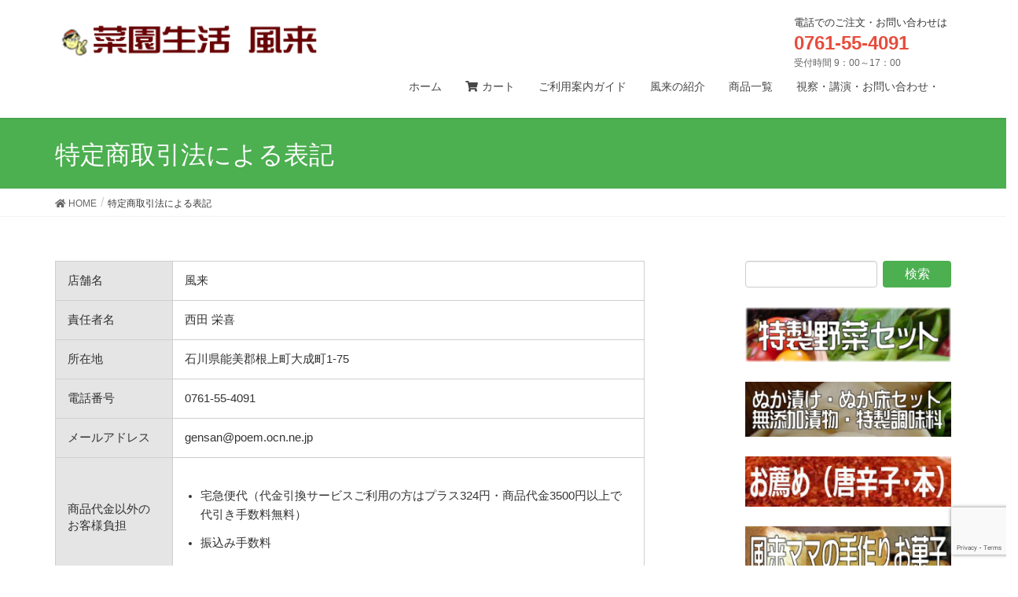

--- FILE ---
content_type: text/html; charset=UTF-8
request_url: https://www.fuurai.jp/order
body_size: 18506
content:
<!DOCTYPE html>
<html lang="ja"
	prefix="og: https://ogp.me/ns#" >
<head>
<meta name="facebook-domain-verification" content="soy4zjwhbpw8so14f3uffuqcd6kemx" />
<meta charset="utf-8">
<meta http-equiv="X-UA-Compatible" content="IE=edge">
<meta name="viewport" content="width=device-width, initial-scale=1">
<title>特定商取引法による表記 | 菜園生活 風来</title>
	<style>img:is([sizes="auto" i], [sizes^="auto," i]) { contain-intrinsic-size: 3000px 1500px }</style>
	
		<!-- All in One SEO 4.1.5.3 -->
		<meta name="description" content="店舗名 風来 責任者名 西田 栄喜 所在地 石川県能美郡根上町大成町1-75 電話番号 0761‐55‐4091 メールアドレス gensan@poem.ocn.ne.jp 商品代金以外のお客様負担 宅急便代（代金引換サ […]" />
		<meta name="robots" content="max-snippet:-1, max-image-preview:large, max-video-preview:-1" />
		<link rel="canonical" href="https://www.fuurai.jp/order" />
		<meta property="og:locale" content="ja_JP" />
		<meta property="og:site_name" content="無農薬野菜　風来" />
		<meta property="og:type" content="article" />
		<meta property="og:title" content="特定商取引法による表記 | 菜園生活 風来" />
		<meta property="og:description" content="店舗名 風来 責任者名 西田 栄喜 所在地 石川県能美郡根上町大成町1-75 電話番号 0761‐55‐4091 メールアドレス gensan@poem.ocn.ne.jp 商品代金以外のお客様負担 宅急便代（代金引換サ […]" />
		<meta property="og:url" content="https://www.fuurai.jp/order" />
		<meta property="fb:admins" content="312936308731571" />
		<meta property="og:image" content="https://www.fuurai.jp/wp-content/uploads/2017/09/0925yasai-a.jpg" />
		<meta property="og:image:secure_url" content="https://www.fuurai.jp/wp-content/uploads/2017/09/0925yasai-a.jpg" />
		<meta property="og:image:width" content="960" />
		<meta property="og:image:height" content="720" />
		<meta property="article:published_time" content="2017-09-12T18:14:36+00:00" />
		<meta property="article:modified_time" content="2019-09-27T09:42:08+00:00" />
		<meta name="twitter:card" content="summary_large_image" />
		<meta name="twitter:domain" content="www.fuurai.jp" />
		<meta name="twitter:title" content="特定商取引法による表記 | 菜園生活 風来" />
		<meta name="twitter:description" content="店舗名 風来 責任者名 西田 栄喜 所在地 石川県能美郡根上町大成町1-75 電話番号 0761‐55‐4091 メールアドレス gensan@poem.ocn.ne.jp 商品代金以外のお客様負担 宅急便代（代金引換サ […]" />
		<meta name="twitter:image" content="https://www.fuurai.jp/wp-content/uploads/2017/09/0925yasai-a.jpg" />
		<meta name="google" content="nositelinkssearchbox" />
		<script type="application/ld+json" class="aioseo-schema">
			{"@context":"https:\/\/schema.org","@graph":[{"@type":"WebSite","@id":"https:\/\/www.fuurai.jp\/#website","url":"https:\/\/www.fuurai.jp\/","name":"\u83dc\u5712\u751f\u6d3b\u3000\u98a8\u6765","description":"\u7121\u8fb2\u85ac\u3060\u304b\u3089\u3053\u305d\u6bce\u65e5\u98df\u3079\u7d9a\u3051\u3089\u308c\u308b\u5473\u3068\u4fa1\u683c\u3092\u76ee\u6307\u3057\u3066\u3044\u307e\u3059","inLanguage":"ja","publisher":{"@id":"https:\/\/www.fuurai.jp\/#person"}},{"@type":"Person","@id":"https:\/\/www.fuurai.jp\/#person","name":"\u83dc\u5712\u751f\u6d3b\u3000\u98a8\u6765","image":{"@type":"ImageObject","@id":"https:\/\/www.fuurai.jp\/order#personImage","url":"https:\/\/secure.gravatar.com\/avatar\/7acea511448fe4fe04820d2aac938ee6?s=96&d=mm&r=g","width":96,"height":96,"caption":"\u83dc\u5712\u751f\u6d3b\u3000\u98a8\u6765"}},{"@type":"BreadcrumbList","@id":"https:\/\/www.fuurai.jp\/order#breadcrumblist","itemListElement":[{"@type":"ListItem","@id":"https:\/\/www.fuurai.jp\/#listItem","position":1,"item":{"@type":"WebPage","@id":"https:\/\/www.fuurai.jp\/","name":"\u30db\u30fc\u30e0","description":"\u6bce\u65e5\u98df\u3079\u7d9a\u3051\u3089\u308c\u308b\u5473\u3068\u4fa1\u683c","url":"https:\/\/www.fuurai.jp\/"},"nextItem":"https:\/\/www.fuurai.jp\/order#listItem"},{"@type":"ListItem","@id":"https:\/\/www.fuurai.jp\/order#listItem","position":2,"item":{"@type":"WebPage","@id":"https:\/\/www.fuurai.jp\/order","name":"\u7279\u5b9a\u5546\u53d6\u5f15\u6cd5\u306b\u3088\u308b\u8868\u8a18","description":"\u5e97\u8217\u540d \u98a8\u6765 \u8cac\u4efb\u8005\u540d \u897f\u7530 \u6804\u559c \u6240\u5728\u5730 \u77f3\u5ddd\u770c\u80fd\u7f8e\u90e1\u6839\u4e0a\u753a\u5927\u6210\u753a1-75 \u96fb\u8a71\u756a\u53f7 0761\u201055\u20104091 \u30e1\u30fc\u30eb\u30a2\u30c9\u30ec\u30b9 gensan@poem.ocn.ne.jp \u5546\u54c1\u4ee3\u91d1\u4ee5\u5916\u306e\u304a\u5ba2\u69d8\u8ca0\u62c5 \u5b85\u6025\u4fbf\u4ee3\uff08\u4ee3\u91d1\u5f15\u63db\u30b5 [\u2026]","url":"https:\/\/www.fuurai.jp\/order"},"previousItem":"https:\/\/www.fuurai.jp\/#listItem"}]},{"@type":"WebPage","@id":"https:\/\/www.fuurai.jp\/order#webpage","url":"https:\/\/www.fuurai.jp\/order","name":"\u7279\u5b9a\u5546\u53d6\u5f15\u6cd5\u306b\u3088\u308b\u8868\u8a18 | \u83dc\u5712\u751f\u6d3b \u98a8\u6765","description":"\u5e97\u8217\u540d \u98a8\u6765 \u8cac\u4efb\u8005\u540d \u897f\u7530 \u6804\u559c \u6240\u5728\u5730 \u77f3\u5ddd\u770c\u80fd\u7f8e\u90e1\u6839\u4e0a\u753a\u5927\u6210\u753a1-75 \u96fb\u8a71\u756a\u53f7 0761\u201055\u20104091 \u30e1\u30fc\u30eb\u30a2\u30c9\u30ec\u30b9 gensan@poem.ocn.ne.jp \u5546\u54c1\u4ee3\u91d1\u4ee5\u5916\u306e\u304a\u5ba2\u69d8\u8ca0\u62c5 \u5b85\u6025\u4fbf\u4ee3\uff08\u4ee3\u91d1\u5f15\u63db\u30b5 [\u2026]","inLanguage":"ja","isPartOf":{"@id":"https:\/\/www.fuurai.jp\/#website"},"breadcrumb":{"@id":"https:\/\/www.fuurai.jp\/order#breadcrumblist"},"datePublished":"2017-09-12T18:14:36+09:00","dateModified":"2019-09-27T09:42:08+09:00"}]}
		</script>
		<script type="text/javascript" >
			window.ga=window.ga||function(){(ga.q=ga.q||[]).push(arguments)};ga.l=+new Date;
			ga('create', "UA-46394915-1", 'auto');
			ga('require', 'displayfeatures');
			ga('send', 'pageview');
		</script>
		<script async src="https://www.google-analytics.com/analytics.js"></script>
		<!-- All in One SEO -->

<link rel="alternate" type="application/rss+xml" title="菜園生活　風来 &raquo; フィード" href="https://www.fuurai.jp/feed" />
<link rel="alternate" type="application/rss+xml" title="菜園生活　風来 &raquo; コメントフィード" href="https://www.fuurai.jp/comments/feed" />
<meta name="description" content="店舗名風来責任者名西田 栄喜所在地石川県能美郡根上町大成町1-75電話番号0761‐55‐4091メールアドレスgensan@poem.ocn.ne.jp商品代金以外のお客様負担 宅急便代（代金引換サービスご利用の方はプラス324円・商品代金3500円以上で代引き手数料無料） 振込み手数料申し込み期限なし引き渡し期受注時にご連" /><script type="text/javascript">
/* <![CDATA[ */
window._wpemojiSettings = {"baseUrl":"https:\/\/s.w.org\/images\/core\/emoji\/15.0.3\/72x72\/","ext":".png","svgUrl":"https:\/\/s.w.org\/images\/core\/emoji\/15.0.3\/svg\/","svgExt":".svg","source":{"concatemoji":"https:\/\/www.fuurai.jp\/wp-includes\/js\/wp-emoji-release.min.js?ver=6.7.4"}};
/*! This file is auto-generated */
!function(i,n){var o,s,e;function c(e){try{var t={supportTests:e,timestamp:(new Date).valueOf()};sessionStorage.setItem(o,JSON.stringify(t))}catch(e){}}function p(e,t,n){e.clearRect(0,0,e.canvas.width,e.canvas.height),e.fillText(t,0,0);var t=new Uint32Array(e.getImageData(0,0,e.canvas.width,e.canvas.height).data),r=(e.clearRect(0,0,e.canvas.width,e.canvas.height),e.fillText(n,0,0),new Uint32Array(e.getImageData(0,0,e.canvas.width,e.canvas.height).data));return t.every(function(e,t){return e===r[t]})}function u(e,t,n){switch(t){case"flag":return n(e,"\ud83c\udff3\ufe0f\u200d\u26a7\ufe0f","\ud83c\udff3\ufe0f\u200b\u26a7\ufe0f")?!1:!n(e,"\ud83c\uddfa\ud83c\uddf3","\ud83c\uddfa\u200b\ud83c\uddf3")&&!n(e,"\ud83c\udff4\udb40\udc67\udb40\udc62\udb40\udc65\udb40\udc6e\udb40\udc67\udb40\udc7f","\ud83c\udff4\u200b\udb40\udc67\u200b\udb40\udc62\u200b\udb40\udc65\u200b\udb40\udc6e\u200b\udb40\udc67\u200b\udb40\udc7f");case"emoji":return!n(e,"\ud83d\udc26\u200d\u2b1b","\ud83d\udc26\u200b\u2b1b")}return!1}function f(e,t,n){var r="undefined"!=typeof WorkerGlobalScope&&self instanceof WorkerGlobalScope?new OffscreenCanvas(300,150):i.createElement("canvas"),a=r.getContext("2d",{willReadFrequently:!0}),o=(a.textBaseline="top",a.font="600 32px Arial",{});return e.forEach(function(e){o[e]=t(a,e,n)}),o}function t(e){var t=i.createElement("script");t.src=e,t.defer=!0,i.head.appendChild(t)}"undefined"!=typeof Promise&&(o="wpEmojiSettingsSupports",s=["flag","emoji"],n.supports={everything:!0,everythingExceptFlag:!0},e=new Promise(function(e){i.addEventListener("DOMContentLoaded",e,{once:!0})}),new Promise(function(t){var n=function(){try{var e=JSON.parse(sessionStorage.getItem(o));if("object"==typeof e&&"number"==typeof e.timestamp&&(new Date).valueOf()<e.timestamp+604800&&"object"==typeof e.supportTests)return e.supportTests}catch(e){}return null}();if(!n){if("undefined"!=typeof Worker&&"undefined"!=typeof OffscreenCanvas&&"undefined"!=typeof URL&&URL.createObjectURL&&"undefined"!=typeof Blob)try{var e="postMessage("+f.toString()+"("+[JSON.stringify(s),u.toString(),p.toString()].join(",")+"));",r=new Blob([e],{type:"text/javascript"}),a=new Worker(URL.createObjectURL(r),{name:"wpTestEmojiSupports"});return void(a.onmessage=function(e){c(n=e.data),a.terminate(),t(n)})}catch(e){}c(n=f(s,u,p))}t(n)}).then(function(e){for(var t in e)n.supports[t]=e[t],n.supports.everything=n.supports.everything&&n.supports[t],"flag"!==t&&(n.supports.everythingExceptFlag=n.supports.everythingExceptFlag&&n.supports[t]);n.supports.everythingExceptFlag=n.supports.everythingExceptFlag&&!n.supports.flag,n.DOMReady=!1,n.readyCallback=function(){n.DOMReady=!0}}).then(function(){return e}).then(function(){var e;n.supports.everything||(n.readyCallback(),(e=n.source||{}).concatemoji?t(e.concatemoji):e.wpemoji&&e.twemoji&&(t(e.twemoji),t(e.wpemoji)))}))}((window,document),window._wpemojiSettings);
/* ]]> */
</script>
<link rel='stylesheet' id='vkExUnit_common_style-css' href='https://www.fuurai.jp/wp-content/plugins/vk-all-in-one-expansion-unit/assets/css/vkExUnit_style.css?ver=9.69.2.0' type='text/css' media='all' />
<style id='vkExUnit_common_style-inline-css' type='text/css'>
.tagcloud a:before { font-family: "Font Awesome 5 Free";content: "\f02b";font-weight: bold; }
:root {--ver_page_top_button_url:url(https://www.fuurai.jp/wp-content/plugins/vk-all-in-one-expansion-unit/assets/images/to-top-btn-icon.svg);}@font-face {font-weight: normal;font-style: normal;font-family: "vk_sns";src: url("https://www.fuurai.jp/wp-content/plugins/vk-all-in-one-expansion-unit/inc/sns/icons/fonts/vk_sns.eot?-bq20cj");src: url("https://www.fuurai.jp/wp-content/plugins/vk-all-in-one-expansion-unit/inc/sns/icons/fonts/vk_sns.eot?#iefix-bq20cj") format("embedded-opentype"),url("https://www.fuurai.jp/wp-content/plugins/vk-all-in-one-expansion-unit/inc/sns/icons/fonts/vk_sns.woff?-bq20cj") format("woff"),url("https://www.fuurai.jp/wp-content/plugins/vk-all-in-one-expansion-unit/inc/sns/icons/fonts/vk_sns.ttf?-bq20cj") format("truetype"),url("https://www.fuurai.jp/wp-content/plugins/vk-all-in-one-expansion-unit/inc/sns/icons/fonts/vk_sns.svg?-bq20cj#vk_sns") format("svg");}
</style>
<style id='wp-emoji-styles-inline-css' type='text/css'>

	img.wp-smiley, img.emoji {
		display: inline !important;
		border: none !important;
		box-shadow: none !important;
		height: 1em !important;
		width: 1em !important;
		margin: 0 0.07em !important;
		vertical-align: -0.1em !important;
		background: none !important;
		padding: 0 !important;
	}
</style>
<link rel='stylesheet' id='wp-block-library-css' href='https://www.fuurai.jp/wp-includes/css/dist/block-library/style.min.css?ver=6.7.4' type='text/css' media='all' />
<style id='classic-theme-styles-inline-css' type='text/css'>
/*! This file is auto-generated */
.wp-block-button__link{color:#fff;background-color:#32373c;border-radius:9999px;box-shadow:none;text-decoration:none;padding:calc(.667em + 2px) calc(1.333em + 2px);font-size:1.125em}.wp-block-file__button{background:#32373c;color:#fff;text-decoration:none}
</style>
<style id='global-styles-inline-css' type='text/css'>
:root{--wp--preset--aspect-ratio--square: 1;--wp--preset--aspect-ratio--4-3: 4/3;--wp--preset--aspect-ratio--3-4: 3/4;--wp--preset--aspect-ratio--3-2: 3/2;--wp--preset--aspect-ratio--2-3: 2/3;--wp--preset--aspect-ratio--16-9: 16/9;--wp--preset--aspect-ratio--9-16: 9/16;--wp--preset--color--black: #000000;--wp--preset--color--cyan-bluish-gray: #abb8c3;--wp--preset--color--white: #ffffff;--wp--preset--color--pale-pink: #f78da7;--wp--preset--color--vivid-red: #cf2e2e;--wp--preset--color--luminous-vivid-orange: #ff6900;--wp--preset--color--luminous-vivid-amber: #fcb900;--wp--preset--color--light-green-cyan: #7bdcb5;--wp--preset--color--vivid-green-cyan: #00d084;--wp--preset--color--pale-cyan-blue: #8ed1fc;--wp--preset--color--vivid-cyan-blue: #0693e3;--wp--preset--color--vivid-purple: #9b51e0;--wp--preset--gradient--vivid-cyan-blue-to-vivid-purple: linear-gradient(135deg,rgba(6,147,227,1) 0%,rgb(155,81,224) 100%);--wp--preset--gradient--light-green-cyan-to-vivid-green-cyan: linear-gradient(135deg,rgb(122,220,180) 0%,rgb(0,208,130) 100%);--wp--preset--gradient--luminous-vivid-amber-to-luminous-vivid-orange: linear-gradient(135deg,rgba(252,185,0,1) 0%,rgba(255,105,0,1) 100%);--wp--preset--gradient--luminous-vivid-orange-to-vivid-red: linear-gradient(135deg,rgba(255,105,0,1) 0%,rgb(207,46,46) 100%);--wp--preset--gradient--very-light-gray-to-cyan-bluish-gray: linear-gradient(135deg,rgb(238,238,238) 0%,rgb(169,184,195) 100%);--wp--preset--gradient--cool-to-warm-spectrum: linear-gradient(135deg,rgb(74,234,220) 0%,rgb(151,120,209) 20%,rgb(207,42,186) 40%,rgb(238,44,130) 60%,rgb(251,105,98) 80%,rgb(254,248,76) 100%);--wp--preset--gradient--blush-light-purple: linear-gradient(135deg,rgb(255,206,236) 0%,rgb(152,150,240) 100%);--wp--preset--gradient--blush-bordeaux: linear-gradient(135deg,rgb(254,205,165) 0%,rgb(254,45,45) 50%,rgb(107,0,62) 100%);--wp--preset--gradient--luminous-dusk: linear-gradient(135deg,rgb(255,203,112) 0%,rgb(199,81,192) 50%,rgb(65,88,208) 100%);--wp--preset--gradient--pale-ocean: linear-gradient(135deg,rgb(255,245,203) 0%,rgb(182,227,212) 50%,rgb(51,167,181) 100%);--wp--preset--gradient--electric-grass: linear-gradient(135deg,rgb(202,248,128) 0%,rgb(113,206,126) 100%);--wp--preset--gradient--midnight: linear-gradient(135deg,rgb(2,3,129) 0%,rgb(40,116,252) 100%);--wp--preset--font-size--small: 13px;--wp--preset--font-size--medium: 20px;--wp--preset--font-size--large: 36px;--wp--preset--font-size--x-large: 42px;--wp--preset--spacing--20: 0.44rem;--wp--preset--spacing--30: 0.67rem;--wp--preset--spacing--40: 1rem;--wp--preset--spacing--50: 1.5rem;--wp--preset--spacing--60: 2.25rem;--wp--preset--spacing--70: 3.38rem;--wp--preset--spacing--80: 5.06rem;--wp--preset--shadow--natural: 6px 6px 9px rgba(0, 0, 0, 0.2);--wp--preset--shadow--deep: 12px 12px 50px rgba(0, 0, 0, 0.4);--wp--preset--shadow--sharp: 6px 6px 0px rgba(0, 0, 0, 0.2);--wp--preset--shadow--outlined: 6px 6px 0px -3px rgba(255, 255, 255, 1), 6px 6px rgba(0, 0, 0, 1);--wp--preset--shadow--crisp: 6px 6px 0px rgba(0, 0, 0, 1);}:where(.is-layout-flex){gap: 0.5em;}:where(.is-layout-grid){gap: 0.5em;}body .is-layout-flex{display: flex;}.is-layout-flex{flex-wrap: wrap;align-items: center;}.is-layout-flex > :is(*, div){margin: 0;}body .is-layout-grid{display: grid;}.is-layout-grid > :is(*, div){margin: 0;}:where(.wp-block-columns.is-layout-flex){gap: 2em;}:where(.wp-block-columns.is-layout-grid){gap: 2em;}:where(.wp-block-post-template.is-layout-flex){gap: 1.25em;}:where(.wp-block-post-template.is-layout-grid){gap: 1.25em;}.has-black-color{color: var(--wp--preset--color--black) !important;}.has-cyan-bluish-gray-color{color: var(--wp--preset--color--cyan-bluish-gray) !important;}.has-white-color{color: var(--wp--preset--color--white) !important;}.has-pale-pink-color{color: var(--wp--preset--color--pale-pink) !important;}.has-vivid-red-color{color: var(--wp--preset--color--vivid-red) !important;}.has-luminous-vivid-orange-color{color: var(--wp--preset--color--luminous-vivid-orange) !important;}.has-luminous-vivid-amber-color{color: var(--wp--preset--color--luminous-vivid-amber) !important;}.has-light-green-cyan-color{color: var(--wp--preset--color--light-green-cyan) !important;}.has-vivid-green-cyan-color{color: var(--wp--preset--color--vivid-green-cyan) !important;}.has-pale-cyan-blue-color{color: var(--wp--preset--color--pale-cyan-blue) !important;}.has-vivid-cyan-blue-color{color: var(--wp--preset--color--vivid-cyan-blue) !important;}.has-vivid-purple-color{color: var(--wp--preset--color--vivid-purple) !important;}.has-black-background-color{background-color: var(--wp--preset--color--black) !important;}.has-cyan-bluish-gray-background-color{background-color: var(--wp--preset--color--cyan-bluish-gray) !important;}.has-white-background-color{background-color: var(--wp--preset--color--white) !important;}.has-pale-pink-background-color{background-color: var(--wp--preset--color--pale-pink) !important;}.has-vivid-red-background-color{background-color: var(--wp--preset--color--vivid-red) !important;}.has-luminous-vivid-orange-background-color{background-color: var(--wp--preset--color--luminous-vivid-orange) !important;}.has-luminous-vivid-amber-background-color{background-color: var(--wp--preset--color--luminous-vivid-amber) !important;}.has-light-green-cyan-background-color{background-color: var(--wp--preset--color--light-green-cyan) !important;}.has-vivid-green-cyan-background-color{background-color: var(--wp--preset--color--vivid-green-cyan) !important;}.has-pale-cyan-blue-background-color{background-color: var(--wp--preset--color--pale-cyan-blue) !important;}.has-vivid-cyan-blue-background-color{background-color: var(--wp--preset--color--vivid-cyan-blue) !important;}.has-vivid-purple-background-color{background-color: var(--wp--preset--color--vivid-purple) !important;}.has-black-border-color{border-color: var(--wp--preset--color--black) !important;}.has-cyan-bluish-gray-border-color{border-color: var(--wp--preset--color--cyan-bluish-gray) !important;}.has-white-border-color{border-color: var(--wp--preset--color--white) !important;}.has-pale-pink-border-color{border-color: var(--wp--preset--color--pale-pink) !important;}.has-vivid-red-border-color{border-color: var(--wp--preset--color--vivid-red) !important;}.has-luminous-vivid-orange-border-color{border-color: var(--wp--preset--color--luminous-vivid-orange) !important;}.has-luminous-vivid-amber-border-color{border-color: var(--wp--preset--color--luminous-vivid-amber) !important;}.has-light-green-cyan-border-color{border-color: var(--wp--preset--color--light-green-cyan) !important;}.has-vivid-green-cyan-border-color{border-color: var(--wp--preset--color--vivid-green-cyan) !important;}.has-pale-cyan-blue-border-color{border-color: var(--wp--preset--color--pale-cyan-blue) !important;}.has-vivid-cyan-blue-border-color{border-color: var(--wp--preset--color--vivid-cyan-blue) !important;}.has-vivid-purple-border-color{border-color: var(--wp--preset--color--vivid-purple) !important;}.has-vivid-cyan-blue-to-vivid-purple-gradient-background{background: var(--wp--preset--gradient--vivid-cyan-blue-to-vivid-purple) !important;}.has-light-green-cyan-to-vivid-green-cyan-gradient-background{background: var(--wp--preset--gradient--light-green-cyan-to-vivid-green-cyan) !important;}.has-luminous-vivid-amber-to-luminous-vivid-orange-gradient-background{background: var(--wp--preset--gradient--luminous-vivid-amber-to-luminous-vivid-orange) !important;}.has-luminous-vivid-orange-to-vivid-red-gradient-background{background: var(--wp--preset--gradient--luminous-vivid-orange-to-vivid-red) !important;}.has-very-light-gray-to-cyan-bluish-gray-gradient-background{background: var(--wp--preset--gradient--very-light-gray-to-cyan-bluish-gray) !important;}.has-cool-to-warm-spectrum-gradient-background{background: var(--wp--preset--gradient--cool-to-warm-spectrum) !important;}.has-blush-light-purple-gradient-background{background: var(--wp--preset--gradient--blush-light-purple) !important;}.has-blush-bordeaux-gradient-background{background: var(--wp--preset--gradient--blush-bordeaux) !important;}.has-luminous-dusk-gradient-background{background: var(--wp--preset--gradient--luminous-dusk) !important;}.has-pale-ocean-gradient-background{background: var(--wp--preset--gradient--pale-ocean) !important;}.has-electric-grass-gradient-background{background: var(--wp--preset--gradient--electric-grass) !important;}.has-midnight-gradient-background{background: var(--wp--preset--gradient--midnight) !important;}.has-small-font-size{font-size: var(--wp--preset--font-size--small) !important;}.has-medium-font-size{font-size: var(--wp--preset--font-size--medium) !important;}.has-large-font-size{font-size: var(--wp--preset--font-size--large) !important;}.has-x-large-font-size{font-size: var(--wp--preset--font-size--x-large) !important;}
:where(.wp-block-post-template.is-layout-flex){gap: 1.25em;}:where(.wp-block-post-template.is-layout-grid){gap: 1.25em;}
:where(.wp-block-columns.is-layout-flex){gap: 2em;}:where(.wp-block-columns.is-layout-grid){gap: 2em;}
:root :where(.wp-block-pullquote){font-size: 1.5em;line-height: 1.6;}
</style>
<link rel='stylesheet' id='aalb_basics_css-css' href='https://www.fuurai.jp/wp-content/plugins/amazon-associates-link-builder/css/aalb_basics.css?ver=1.8.0' type='text/css' media='all' />
<link rel='stylesheet' id='biz-cal-style-css' href='https://www.fuurai.jp/wp-content/plugins/biz-calendar/biz-cal.css?ver=2.2.0' type='text/css' media='all' />
<link rel='stylesheet' id='contact-form-7-css' href='https://www.fuurai.jp/wp-content/plugins/contact-form-7/includes/css/styles.css?ver=6.1.3' type='text/css' media='all' />
<link rel='stylesheet' id='wpdm-font-awesome-css' href='https://www.fuurai.jp/wp-content/plugins/download-manager/assets/fontawesome/css/all.css?ver=6.7.4' type='text/css' media='all' />
<link rel='stylesheet' id='wpdm-front-bootstrap-css' href='https://www.fuurai.jp/wp-content/plugins/download-manager/assets/bootstrap/css/bootstrap.min.css?ver=6.7.4' type='text/css' media='all' />
<link rel='stylesheet' id='wpdm-front-css' href='https://www.fuurai.jp/wp-content/plugins/download-manager/assets/css/front.css?ver=6.7.4' type='text/css' media='all' />
<link rel='stylesheet' id='stripe-handler-ng-style-css' href='https://www.fuurai.jp/wp-content/plugins/stripe-payments/public/assets/css/public.css?ver=2.0.90' type='text/css' media='all' />
<link rel='stylesheet' id='toc-screen-css' href='https://www.fuurai.jp/wp-content/plugins/table-of-contents-plus/screen.min.css?ver=2106' type='text/css' media='all' />
<link rel='stylesheet' id='child-pages-shortcode-css-css' href='https://www.fuurai.jp/wp-content/plugins/child-pages-shortcode/css/child-pages-shortcode.min.css?ver=1.1.4' type='text/css' media='all' />
<link rel='stylesheet' id='wordpress-popular-posts-css-css' href='https://www.fuurai.jp/wp-content/plugins/wordpress-popular-posts/assets/css/wpp.css?ver=5.5.0' type='text/css' media='all' />
<link rel='stylesheet' id='wp-fullcalendar-css' href='https://www.fuurai.jp/wp-content/plugins/wp-fullcalendar/includes/css/main.css?ver=1.4.1' type='text/css' media='all' />
<link rel='stylesheet' id='wp-fullcalendar-tippy-light-border-css' href='https://www.fuurai.jp/wp-content/plugins/wp-fullcalendar/includes/css/tippy/light-border.css?ver=1.4.1' type='text/css' media='all' />
<link rel='stylesheet' id='jquery-ui-css' href='https://www.fuurai.jp/wp-content/plugins/wp-fullcalendar/includes/css/jquery-ui/ui-lightness/jquery-ui.min.css?ver=1.4.1' type='text/css' media='all' />
<link rel='stylesheet' id='jquery-ui-theme-css' href='https://www.fuurai.jp/wp-content/plugins/wp-fullcalendar/includes/css/jquery-ui/ui-lightness/theme.css?ver=1.4.1' type='text/css' media='all' />
<link rel='stylesheet' id='lightning-design-style-css' href='https://www.fuurai.jp/wp-content/themes/lightning/_g2/design-skin/origin/css/style.css?ver=14.13.5' type='text/css' media='all' />
<style id='lightning-design-style-inline-css' type='text/css'>
:root {--color-key:#4caf50;--color-key-dark:#388e3c;}
/* ltg common custom */:root {--vk-menu-acc-btn-border-color:#333;--vk-color-primary:#4caf50;--vk-color-primary-dark:#388e3c;--vk-color-primary-vivid:#53c058;--color-key:#4caf50;--color-key-dark:#388e3c;}.veu_color_txt_key { color:#388e3c ; }.veu_color_bg_key { background-color:#388e3c ; }.veu_color_border_key { border-color:#388e3c ; }.btn-default { border-color:#4caf50;color:#4caf50;}.btn-default:focus,.btn-default:hover { border-color:#4caf50;background-color: #4caf50; }.wp-block-search__button,.btn-primary { background-color:#4caf50;border-color:#388e3c; }.wp-block-search__button:focus,.wp-block-search__button:hover,.btn-primary:not(:disabled):not(.disabled):active,.btn-primary:focus,.btn-primary:hover { background-color:#388e3c;border-color:#4caf50; }.btn-outline-primary { color : #4caf50 ; border-color:#4caf50; }.btn-outline-primary:not(:disabled):not(.disabled):active,.btn-outline-primary:focus,.btn-outline-primary:hover { color : #fff; background-color:#4caf50;border-color:#388e3c; }a { color:#337ab7; }
a { color:#388e3c ; }a:hover { color:#4caf50 ; }.page-header { background-color:#4caf50; }h1.entry-title:first-letter,.single h1.entry-title:first-letter { color:#4caf50; }h2,.mainSection-title { border-top-color:#4caf50; }h3:after,.subSection-title:after { border-bottom-color:#4caf50; }.media .media-body .media-heading a:hover { color:#4caf50; }ul.page-numbers li span.page-numbers.current,.page-link dl .post-page-numbers.current { background-color:#4caf50; }.pager li > a { border-color:#4caf50;color:#4caf50;}.pager li > a:hover { background-color:#4caf50;color:#fff;}footer { border-top-color:#4caf50; }dt { border-left-color:#4caf50; }@media (min-width: 768px){ ul.gMenu > li > a:after { border-bottom-color: #4caf50 ; }} /* @media (min-width: 768px) */
</style>
<link rel='stylesheet' id='vk-font-awesome-css' href='https://www.fuurai.jp/wp-content/plugins/vk-all-in-one-expansion-unit/inc/font-awesome/package/versions/5/css/all.min.css?ver=5.13.0' type='text/css' media='all' />
<link rel='stylesheet' id='lightning-common-style-css' href='https://www.fuurai.jp/wp-content/themes/lightning/_g2/assets/css/common.css?ver=14.13.5' type='text/css' media='all' />
<style id='lightning-common-style-inline-css' type='text/css'>
/* vk-mobile-nav */:root {--vk-mobile-nav-menu-btn-bg-src: url("https://www.fuurai.jp/wp-content/themes/lightning/_g2/inc/vk-mobile-nav/package//images/vk-menu-btn-black.svg");--vk-mobile-nav-menu-btn-close-bg-src: url("https://www.fuurai.jp/wp-content/themes/lightning/_g2/inc/vk-mobile-nav/package//images/vk-menu-close-black.svg");--vk-menu-acc-icon-open-black-bg-src: url("https://www.fuurai.jp/wp-content/themes/lightning/_g2/inc/vk-mobile-nav/package//images/vk-menu-acc-icon-open-black.svg");--vk-menu-acc-icon-open-white-bg-src: url("https://www.fuurai.jp/wp-content/themes/lightning/_g2/inc/vk-mobile-nav/package//images/vk-menu-acc-icon-open-white.svg");--vk-menu-acc-icon-close-black-bg-src: url("https://www.fuurai.jp/wp-content/themes/lightning/_g2/inc/vk-mobile-nav/package//images/vk-menu-close-black.svg");--vk-menu-acc-icon-close-white-bg-src: url("https://www.fuurai.jp/wp-content/themes/lightning/_g2/inc/vk-mobile-nav/package//images/vk-menu-close-white.svg");}
</style>
<link rel='stylesheet' id='lightning-theme-style-css' href='https://www.fuurai.jp/wp-content/themes/lightning_child_sample/style.css?ver=14.13.5' type='text/css' media='all' />
<script type="text/javascript" src="https://www.fuurai.jp/wp-includes/js/jquery/jquery.min.js?ver=3.7.1" id="jquery-core-js"></script>
<script type="text/javascript" src="https://www.fuurai.jp/wp-includes/js/jquery/jquery-migrate.min.js?ver=3.4.1" id="jquery-migrate-js"></script>
<script type="text/javascript" id="biz-cal-script-js-extra">
/* <![CDATA[ */
var bizcalOptions = {"holiday_title":"\u5b9a\u4f11\u65e5","sun":"on","sat":"on","temp_holidays":"2021-12-31\r\n2022-01-01\r\n2022-01-02\r\n2022-01-03\r\n2022-01-04\r\n2022-01-05\r\n2022-01-06\r\n\r\n","temp_weekdays":"","eventday_title":"","eventday_url":"","eventdays":"","month_limit":"\u5236\u9650\u306a\u3057","nextmonthlimit":"2","prevmonthlimit":"1","plugindir":"https:\/\/www.fuurai.jp\/wp-content\/plugins\/biz-calendar\/","national_holiday":""};
/* ]]> */
</script>
<script type="text/javascript" src="https://www.fuurai.jp/wp-content/plugins/biz-calendar/calendar.js?ver=2.2.0" id="biz-cal-script-js"></script>
<script type="text/javascript" src="https://www.fuurai.jp/wp-content/plugins/download-manager/assets/bootstrap/js/popper.min.js?ver=6.7.4" id="wpdm-poper-js"></script>
<script type="text/javascript" src="https://www.fuurai.jp/wp-content/plugins/download-manager/assets/bootstrap/js/bootstrap.min.js?ver=6.7.4" id="wpdm-front-bootstrap-js"></script>
<script type="text/javascript" id="wpdm-frontjs-js-extra">
/* <![CDATA[ */
var wpdm_url = {"home":"https:\/\/www.fuurai.jp\/","site":"https:\/\/www.fuurai.jp\/","ajax":"https:\/\/www.fuurai.jp\/wp-admin\/admin-ajax.php"};
var wpdm_js = {"spinner":"<i class=\"fas fa-sun fa-spin\"><\/i>"};
/* ]]> */
</script>
<script type="text/javascript" src="https://www.fuurai.jp/wp-content/plugins/download-manager/assets/js/front.js?ver=3.2.30" id="wpdm-frontjs-js"></script>
<script type="text/javascript" src="https://www.fuurai.jp/wp-content/plugins/child-pages-shortcode/js/child-pages-shortcode.min.js?ver=1.1.4" id="child-pages-shortcode-js"></script>
<script type="application/json" id="wpp-json">
/* <![CDATA[ */
{"sampling_active":0,"sampling_rate":100,"ajax_url":"https:\/\/www.fuurai.jp\/wp-json\/wordpress-popular-posts\/v1\/popular-posts","api_url":"https:\/\/www.fuurai.jp\/wp-json\/wordpress-popular-posts","ID":4139,"token":"0b6efa3b77","lang":0,"debug":0}
/* ]]> */
</script>
<script type="text/javascript" src="https://www.fuurai.jp/wp-content/plugins/wordpress-popular-posts/assets/js/wpp.min.js?ver=5.5.0" id="wpp-js-js"></script>
<script type="text/javascript" src="https://www.fuurai.jp/wp-includes/js/jquery/ui/core.min.js?ver=1.13.3" id="jquery-ui-core-js"></script>
<script type="text/javascript" src="https://www.fuurai.jp/wp-includes/js/jquery/ui/menu.min.js?ver=1.13.3" id="jquery-ui-menu-js"></script>
<script type="text/javascript" src="https://www.fuurai.jp/wp-includes/js/jquery/ui/selectmenu.min.js?ver=1.13.3" id="jquery-ui-selectmenu-js"></script>
<script type="text/javascript" src="https://www.fuurai.jp/wp-includes/js/jquery/ui/tooltip.min.js?ver=1.13.3" id="jquery-ui-tooltip-js"></script>
<script type="text/javascript" src="https://www.fuurai.jp/wp-includes/js/dist/vendor/moment.min.js?ver=2.30.1" id="moment-js"></script>
<script type="text/javascript" id="moment-js-after">
/* <![CDATA[ */
moment.updateLocale( 'ja', {"months":["1\u6708","2\u6708","3\u6708","4\u6708","5\u6708","6\u6708","7\u6708","8\u6708","9\u6708","10\u6708","11\u6708","12\u6708"],"monthsShort":["1\u6708","2\u6708","3\u6708","4\u6708","5\u6708","6\u6708","7\u6708","8\u6708","9\u6708","10\u6708","11\u6708","12\u6708"],"weekdays":["\u65e5\u66dc\u65e5","\u6708\u66dc\u65e5","\u706b\u66dc\u65e5","\u6c34\u66dc\u65e5","\u6728\u66dc\u65e5","\u91d1\u66dc\u65e5","\u571f\u66dc\u65e5"],"weekdaysShort":["\u65e5","\u6708","\u706b","\u6c34","\u6728","\u91d1","\u571f"],"week":{"dow":1},"longDateFormat":{"LT":"g:i A","LTS":null,"L":null,"LL":"Y\u5e74n\u6708j\u65e5","LLL":"Y\u5e74n\u6708j\u65e5 g:i A","LLLL":null}} );
/* ]]> */
</script>
<script type="text/javascript" id="wp-fullcalendar-js-extra">
/* <![CDATA[ */
var WPFC = {"ajaxurl":"https:\/\/www.fuurai.jp\/wp-admin\/admin-ajax.php?action=WP_FullCalendar","firstDay":"1","wpfc_theme":"jquery-ui","wpfc_limit":"3","wpfc_limit_txt":"\u3055\u3089\u306b\u8868\u793a","timeFormat":"h(:mm)A","defaultView":"month","weekends":"true","header":{"left":"prev,next today","center":"title","right":"month,basicWeek,basicDay"},"wpfc_qtips":"1","tippy_theme":"light-border","tippy_placement":"bottom","tippy_loading":"Loading..."};
/* ]]> */
</script>
<script type="text/javascript" src="https://www.fuurai.jp/wp-content/plugins/wp-fullcalendar/includes/js/main.js?ver=1.4.1" id="wp-fullcalendar-js"></script>
<link rel="https://api.w.org/" href="https://www.fuurai.jp/wp-json/" /><link rel="alternate" title="JSON" type="application/json" href="https://www.fuurai.jp/wp-json/wp/v2/pages/4139" /><link rel="EditURI" type="application/rsd+xml" title="RSD" href="https://www.fuurai.jp/xmlrpc.php?rsd" />
<meta name="generator" content="WordPress 6.7.4" />
<link rel='shortlink' href='https://www.fuurai.jp/?p=4139' />
<link rel="alternate" title="oEmbed (JSON)" type="application/json+oembed" href="https://www.fuurai.jp/wp-json/oembed/1.0/embed?url=https%3A%2F%2Fwww.fuurai.jp%2Forder" />
<link rel="alternate" title="oEmbed (XML)" type="text/xml+oembed" href="https://www.fuurai.jp/wp-json/oembed/1.0/embed?url=https%3A%2F%2Fwww.fuurai.jp%2Forder&#038;format=xml" />
        <style>
            @-webkit-keyframes bgslide {
                from {
                    background-position-x: 0;
                }
                to {
                    background-position-x: -200%;
                }
            }

            @keyframes bgslide {
                    from {
                        background-position-x: 0;
                    }
                    to {
                        background-position-x: -200%;
                    }
            }

            .wpp-widget-placeholder {
                margin: 0 auto;
                width: 60px;
                height: 3px;
                background: #dd3737;
                background: -webkit-gradient(linear, left top, right top, from(#dd3737), color-stop(10%, #571313), to(#dd3737));
                background: linear-gradient(90deg, #dd3737 0%, #571313 10%, #dd3737 100%);
                background-size: 200% auto;
                border-radius: 3px;
                -webkit-animation: bgslide 1s infinite linear;
                animation: bgslide 1s infinite linear;
            }
        </style>
        <style id="lightning-color-custom-for-plugins" type="text/css">/* ltg theme common */.color_key_bg,.color_key_bg_hover:hover{background-color: #4caf50;}.color_key_txt,.color_key_txt_hover:hover{color: #4caf50;}.color_key_border,.color_key_border_hover:hover{border-color: #4caf50;}.color_key_dark_bg,.color_key_dark_bg_hover:hover{background-color: #388e3c;}.color_key_dark_txt,.color_key_dark_txt_hover:hover{color: #388e3c;}.color_key_dark_border,.color_key_dark_border_hover:hover{border-color: #388e3c;}</style><link rel="icon" href="https://www.fuurai.jp/wp-content/uploads/2017/11/cropped-gensan-32x32.gif" sizes="32x32" />
<link rel="icon" href="https://www.fuurai.jp/wp-content/uploads/2017/11/cropped-gensan-192x192.gif" sizes="192x192" />
<link rel="apple-touch-icon" href="https://www.fuurai.jp/wp-content/uploads/2017/11/cropped-gensan-180x180.gif" />
<meta name="msapplication-TileImage" content="https://www.fuurai.jp/wp-content/uploads/2017/11/cropped-gensan-270x270.gif" />
<style type="text/css">/* VK CSS Customize */body { font-family: Meiryo, メイリオ,'Hiragino Kaku Gothic Pro', 'ヒラギノ角ゴ Pro W3', Osaka, 'MS PGothic', arial, helvetica, sans-serif; -webkit-font-smoothing: antialiased; -moz-osx-font-smoothing: grayscale;}h1.entry-title:first-letter,.single h1.entry-title:first-letter { color:inherit; }h1.entry-title,h1.entry-title a {font-weight: bold;}.postid-4176 .veu_followSet,.postid-4176 .entry-meta-dataList,.postid-4176 .comments-title {display: none;}.home .subSection-title {height: auto !important;text-align: center;}.entry-body table,.archive-meta table,.footer-order table { width: 100%; font-size: .92em; border: 1px solid #efefef; margin-bottom: 1.5em;}.entry-body table tr,.archive-meta table tr,.footer-order table tr { border-bottom: 1px solid #efefef;}.entry-body table th,.archive-meta table th,.footer-order table th { background-color: #eee; background-color: rgba(0,0,0,0.1); border: 1px solid #cfcfcf;}.entry-body table td,.archive-meta table td,.footer-order table td { border: 1px solid #cfcfcf; background: #fff; background: rgba(255,255,255,.6);}@media only screen and (min-width:480px) { table.order th { width: 20%; }}table.order ul { padding-left: 20px;}table.order td th p,.footer-order table th p { margin-bottom: 0;}table.order td th { text-align: center; width: auto;}@media only screen and (max-width:480px) { .entry-body table th, .entry-body table td,.archive-meta table th,.archive-meta table td { width: 100%; display: block; border-top: none; } .entry-body table tr:first-child th,.archive-meta table tr:first-child th { border-top: 1px solid #cfcfcf; } table.order_table th, table.order_table td { width: auto; display: table-cell; }}.logo-after { display: block; width: 200px; float: right;} .logo-after img { max-height: 60px;}.logo-after { display:none;}@media screen and (min-width:992px) { .logo-after { display:block; }}.navbar-header { width: 100%;} @media (max-width: 991px) { .logo-after { width: 100%; margin-top: 10px; margin-bottom: 10px; text-align: center; }}.contact-footer {margin-bottom:20px;}.logo-after .message,.contact-footer .message { font-size: 13px;}.logo-after .tel a,.contact-footer .tel a { color: #e74c3c; font-size: 24px;}.logo-after .time,.contact-footer .time { font-size: 12px; color: #666;}.youtube { position: relative; width: 100%; padding-top: 56.25%;}.youtube iframe { position: absolute; top: 0; right: 0; width: 100% !important; height: 100% !important;}#biz_calendar table.bizcal .holiday,#biz_calendar p span.boxholiday { background: #e74c3c;}#biz_calendar table.bizcal .calmonth { font-size:14px;}.footer-order { border: solid 1px #E7E7E7; padding: 15px; font-size: 14px;}.footer-order h3 { font-weight: bold; border: none; font-size: 16px; margin-bottom: 0;}h3:after, .subSection-title:after { border: none; margin: ;}.hissu { color: #e74c3c; text-weight: bold;}.entry-body .wpp-list { padding: 0;}@media screen and (min-width:768px){.entry-body .wpp-list li { display: inline-block; font-size: 12px; width: 31%; text-align: center; margin-right: 10px; height: 310px;}.entry-body .wpp-list li img { width: 100%;}.entry-body .wpp-list li:last-child { margin-right: 0;}.entry-body .wpp-post-title { display: inline-block; margin-top: 10px; font-size: 16px; line-height: 1.8; font-weight: bold;}}@media screen and (min-width:480px) { td.table_10 { width: 10%; } td.table_20 { width: 20%; } td.table_30 { width: 30%; } td.table_40 { width: 40%; } td.table_50 { width: 50%; } td.table_60 { width: 60%; } td.table_70 { width: 70%; } td.table_80 { width: 80%; }}.media-description { text-align: left;}.media-description .cartjs_cart_in { text-align: center;}@media screen and (min-width:480px) { .shisatu_table th, .teiki_table th { width: 40%; }}.execphpwidget li a { display: block; padding: 10px 0.5em 8px; border-bottom: 1px solid #e5e5e5; color: #464646; box-shadow: 0px 1px 0px rgba(255, 255, 255, 0.9); font-size: 14px;}.execphpwidget li { list-style: none; margin-bottom: 0;}/* End VK CSS Customize */</style>
			<meta name="generator" content="WordPress Download Manager 3.2.30" />
                <link href="https://fonts.googleapis.com/css?family=Rubik"
              rel="stylesheet">
        <style>
            .w3eden .fetfont,
            .w3eden .btn,
            .w3eden .btn.wpdm-front h3.title,
            .w3eden .wpdm-social-lock-box .IN-widget a span:last-child,
            .w3eden #xfilelist .panel-heading,
            .w3eden .wpdm-frontend-tabs a,
            .w3eden .alert:before,
            .w3eden .panel .panel-heading,
            .w3eden .discount-msg,
            .w3eden .panel.dashboard-panel h3,
            .w3eden #wpdm-dashboard-sidebar .list-group-item,
            .w3eden #package-description .wp-switch-editor,
            .w3eden .w3eden.author-dashbboard .nav.nav-tabs li a,
            .w3eden .wpdm_cart thead th,
            .w3eden #csp .list-group-item,
            .w3eden .modal-title {
                font-family: Rubik, -apple-system, BlinkMacSystemFont, "Segoe UI", Roboto, Helvetica, Arial, sans-serif, "Apple Color Emoji", "Segoe UI Emoji", "Segoe UI Symbol";
                text-transform: uppercase;
                font-weight: 700;
            }
            .w3eden #csp .list-group-item {
                text-transform: unset;
            }


        </style>
            <style>
        /* WPDM Link Template Styles */        </style>
                <style>

            :root {
                --color-primary: #4a8eff;
                --color-primary-rgb: 74, 142, 255;
                --color-primary-hover: #4a8eff;
                --color-primary-active: #4a8eff;
                --color-secondary: #4a8eff;
                --color-secondary-rgb: 74, 142, 255;
                --color-secondary-hover: #4a8eff;
                --color-secondary-active: #4a8eff;
                --color-success: #18ce0f;
                --color-success-rgb: 24, 206, 15;
                --color-success-hover: #4a8eff;
                --color-success-active: #4a8eff;
                --color-info: #2CA8FF;
                --color-info-rgb: 44, 168, 255;
                --color-info-hover: #2CA8FF;
                --color-info-active: #2CA8FF;
                --color-warning: #f29e0f;
                --color-warning-rgb: 242, 158, 15;
                --color-warning-hover: orange;
                --color-warning-active: orange;
                --color-danger: #ff5062;
                --color-danger-rgb: 255, 80, 98;
                --color-danger-hover: #ff5062;
                --color-danger-active: #ff5062;
                --color-green: #30b570;
                --color-blue: #0073ff;
                --color-purple: #8557D3;
                --color-red: #ff5062;
                --color-muted: rgba(69, 89, 122, 0.6);
                --wpdm-font: "Rubik", -apple-system, BlinkMacSystemFont, "Segoe UI", Roboto, Helvetica, Arial, sans-serif, "Apple Color Emoji", "Segoe UI Emoji", "Segoe UI Symbol";
            }

            .wpdm-download-link.btn.btn-primary {
                border-radius: 4px;
            }


        </style>
        <script src="https://www.fuurai.jp/wp-content/themes/lightning_child_sample/js/jquery.matchHeight-min.js"></script>
</head>
<body class="page-template-default page page-id-4139 fa_v5_css post-name-order post-type-page sidebar-fix sidebar-fix-priority-top device-pc headfix header_height_changer">
<header class="navbar siteHeader">
        <div class="container siteHeadContainer">
        <div class="navbar-header">
            <h1 class="navbar-brand siteHeader_logo">
            <a href="https://www.fuurai.jp/"><span>
            <img src="https://www.fuurai.jp/wp-content/uploads/2019/04/logo1.gif" alt="菜園生活　風来" />            </span></a>
            </h1>
              <div class="logo-after">
    <div class="message">電話でのご注文・お問い合わせは</div>
    <div class="tel"><a href="tel:0761554091"><strong>0761-55-4091</strong></a></div>
    <div class="time" >受付時間 9：00～17：00</div>
  </div>                          <a href="#" class="btn btn-default menuBtn menuClose menuBtn_left" id="menuBtn"><i class="fa fa-bars" aria-hidden="true"></i></a>
                    </div>

        <div id="gMenu_outer" class="gMenu_outer"><nav class="menu-%e3%83%88%e3%83%83%e3%83%97%e3%83%a1%e3%83%8b%e3%83%a5%e3%83%bc-container"><ul id="menu-%e3%83%88%e3%83%83%e3%83%97%e3%83%a1%e3%83%8b%e3%83%a5%e3%83%bc" class="menu nav gMenu"><li id="menu-item-3975" class="menu-item menu-item-type-custom menu-item-object-custom"><a href="/"><strong class="gMenu_name">ホーム</strong></a></li>
<li id="menu-item-4144" class="menu-item menu-item-type-custom menu-item-object-custom"><a href="https://cart.shop-pro.jp/#/shops/PA01384055/checkout"><strong class="gMenu_name"><i class="fa fa-shopping-cart" aria-hidden="true"></i>カート</strong></a></li>
<li id="menu-item-4185" class="menu-item menu-item-type-post_type menu-item-object-page"><a href="https://www.fuurai.jp/guide"><strong class="gMenu_name">ご利用案内ガイド</strong></a></li>
<li id="menu-item-3998" class="menu-item menu-item-type-post_type menu-item-object-page"><a href="https://www.fuurai.jp/hello"><strong class="gMenu_name">風来の紹介</strong></a></li>
<li id="menu-item-4228" class="menu-item menu-item-type-taxonomy menu-item-object-category menu-item-has-children"><a href="https://www.fuurai.jp/category/products"><strong class="gMenu_name">商品一覧</strong></a>
<ul class="sub-menu">
	<li id="menu-item-4841" class="menu-item menu-item-type-taxonomy menu-item-object-category"><a href="https://www.fuurai.jp/category/products/harb-seed">ハーブ・野菜苗（農家の知恵つき）</a></li>
	<li id="menu-item-4843" class="menu-item menu-item-type-taxonomy menu-item-object-category"><a href="https://www.fuurai.jp/category/products/organic-vegetable">特製野菜セット</a></li>
	<li id="menu-item-9744" class="menu-item menu-item-type-taxonomy menu-item-object-category"><a href="https://www.fuurai.jp/category/products/kaga-yasai">加賀の野菜ピクルス</a></li>
	<li id="menu-item-9742" class="menu-item menu-item-type-taxonomy menu-item-object-category"><a href="https://www.fuurai.jp/category/products/additive-free-pickles">ぬか漬け・ぬか床・漬物</a></li>
	<li id="menu-item-4845" class="menu-item menu-item-type-taxonomy menu-item-object-category"><a href="https://www.fuurai.jp/category/products/handmade-sweets">風来ママの手作りお菓子</a></li>
	<li id="menu-item-9743" class="menu-item menu-item-type-taxonomy menu-item-object-category"><a href="https://www.fuurai.jp/category/products/recommend-seasoning">おすすめ商品</a></li>
</ul>
</li>
<li id="menu-item-4137" class="menu-item menu-item-type-post_type menu-item-object-page menu-item-has-children"><a href="https://www.fuurai.jp/contact"><strong class="gMenu_name">視察・講演・お問い合わせ・</strong></a>
<ul class="sub-menu">
	<li id="menu-item-4894" class="menu-item menu-item-type-post_type menu-item-object-page"><a href="https://www.fuurai.jp/fuurai-shisatu">風来視察について</a></li>
	<li id="menu-item-9169" class="menu-item menu-item-type-post_type menu-item-object-page"><a href="https://www.fuurai.jp/kouen">講演について</a></li>
	<li id="menu-item-10196" class="menu-item menu-item-type-post_type menu-item-object-page"><a href="https://www.fuurai.jp/contact">お問い合わせ</a></li>
</ul>
</li>
</ul></nav></div>    </div>
    </header>

<div class="section page-header"><div class="container"><div class="row"><div class="col-md-12">
<h1 class="page-header_pageTitle">
特定商取引法による表記</h1>
</div></div></div></div><!-- [ /.page-header ] -->


<!-- [ .breadSection ] -->
<div class="section breadSection">
<div class="container">
<div class="row">
<ol class="breadcrumb" itemtype="http://schema.org/BreadcrumbList"><li id="panHome" itemprop="itemListElement" itemscope itemtype="http://schema.org/ListItem"><a itemprop="item" href="https://www.fuurai.jp/"><span itemprop="name"><i class="fa fa-home"></i> HOME</span></a></li><li><span>特定商取引法による表記</span></li></ol>
</div>
</div>
</div>
<!-- [ /.breadSection ] -->

<div class="section siteContent">
<div class="container">
<div class="row">

	<div class="col-md-8 mainSection" id="main" role="main">
				<article id="post-4139" class="entry entry-full post-4139 page type-page status-publish hentry">

	
	
	
	<div class="entry-body">
				<table class="order">
<tbody>
<tr>
<th>店舗名</th>
<td>風来</td>
</tr>
<tr>
<th>責任者名</th>
<td>西田 栄喜</td>
</tr>
<tr>
<th>所在地</th>
<td>石川県能美郡根上町大成町1-75</td>
</tr>
<tr>
<th>電話番号</th>
<td>0761‐55‐4091</td>
</tr>
<tr>
<th>メールアドレス</th>
<td>gensan@poem.ocn.ne.jp</td>
</tr>
<tr>
<th>商品代金以外のお客様負担</th>
<td>
<ul>
<li>宅急便代（代金引換サービスご利用の方はプラス324円・商品代金3500円以上で代引き手数料無料）</li>
<li>振込み手数料</li>
</ul>
</td>
</tr>
<tr>
<th>申し込み期限</th>
<td>なし</td>
</tr>
<tr>
<th>引き渡し期</th>
<td>受注時にご連絡</td>
</tr>
<tr>
<th>発送最低金額</th>
<td>発送は商品代金1000円以上（送料除く）からとなります。</td>
</tr>
<tr>
<th>お支払方法</th>
<td>
<ul>
<li>宅急便代金引換（手数料324円かかります）</li>
<li>銀行振込(ネットバンク）</li>
<li>各種クレジットカード（クロネコwebコレクト）</li>
<li>郵便振込み前払い</li>
</ul>
<p>※クレジット払い、銀行振込、郵便振込の場合代金が振り込まれたことを確認してから発送いたします。<br />
※商品合計3500円以上で代引き手数料（324円）無料。</td>
</tr>
<tr>
<th>送料</th>
<td>※クロネコヤマト便</p>
<table class="order_table">
<tbody>
<tr>
<th>北陸</th>
<th>中部</p>
<p>関東</p>
<p>関西</th>
<th>東北</p>
<p>中国</th>
<th>九州</p>
<p>四国</th>
<th>北海道</th>
<th>沖縄</th>
</tr>
<tr>
<td>840円</td>
<td>960円</td>
<td>1080円</td>
<td>1200円</td>
<td>2000円</td>
<td>2900円</td>
</tr>
</tbody>
</table>
<p>&nbsp;</td>
</tr>
<tr>
<th>不良品</th>
<td>※破損・不良品は運賃当社負担にてお取り替えいたします。<br />
（当社まで連絡の上、交換の品をお送り下さい）※不良品返品送料は当社着払い便にていたします。（佐川急便、郵パック、クロネコ便のみ）<br />
※破損・不良品などによるご返品は、商品到着後２週間以内でお願いします。<strong>ハーブ・野菜苗について</strong><br />
※輸送中に破損した苗、到着後2日以内に枯れてしまった苗につきましては返金対応させていただきます。（再発送は出来かねますのでご了承ください）</td>
</tr>
<tr>
<th>返品について</th>
<td>商品特性上（生野菜・生もの）につき不良品以外の返品はご遠慮いただけますようお願いいたします。（不良品があった場合は２週間以内にご連絡いただけますようお願いします。それ以降にご連絡いただいても対応しかねますのでご了承ください）</td>
</tr>
</tbody>
</table>
<p>&nbsp;</p>
<p>当方より、ご注文の確認のメールをお送りいたします。その時に注文商品の確認、合計金額、発送日、銀行振込みの方には風来の口座番号を明記致します。</p>
<p>注文してから翌日までに当方の確認のメールがない場合、メールにて今一度お問い合わせいただけますようお願い致します。また確認のメールは商品到着時まで保存しておいて下さい。</p>
<div class="veu_socialSet veu_socialSet-position-after veu_contentAddSection"><script>window.twttr=(function(d,s,id){var js,fjs=d.getElementsByTagName(s)[0],t=window.twttr||{};if(d.getElementById(id))return t;js=d.createElement(s);js.id=id;js.src="https://platform.twitter.com/widgets.js";fjs.parentNode.insertBefore(js,fjs);t._e=[];t.ready=function(f){t._e.push(f);};return t;}(document,"script","twitter-wjs"));</script><ul><li class="sb_facebook sb_icon"><a class="sb_icon_inner" href="//www.facebook.com/sharer.php?src=bm&u=https%3A%2F%2Fwww.fuurai.jp%2Forder&amp;t=%E7%89%B9%E5%AE%9A%E5%95%86%E5%8F%96%E5%BC%95%E6%B3%95%E3%81%AB%E3%82%88%E3%82%8B%E8%A1%A8%E8%A8%98%20%7C%20%E8%8F%9C%E5%9C%92%E7%94%9F%E6%B4%BB%E3%80%80%E9%A2%A8%E6%9D%A5" target="_blank" onclick="window.open(this.href,'FBwindow','width=650,height=450,menubar=no,toolbar=no,scrollbars=yes');return false;"><span class="vk_icon_w_r_sns_fb icon_sns"></span><span class="sns_txt">Facebook</span><span class="veu_count_sns_fb"></span></a></li><li class="sb_twitter sb_icon"><a class="sb_icon_inner" href="//twitter.com/intent/tweet?url=https%3A%2F%2Fwww.fuurai.jp%2Forder&amp;text=%E7%89%B9%E5%AE%9A%E5%95%86%E5%8F%96%E5%BC%95%E6%B3%95%E3%81%AB%E3%82%88%E3%82%8B%E8%A1%A8%E8%A8%98%20%7C%20%E8%8F%9C%E5%9C%92%E7%94%9F%E6%B4%BB%E3%80%80%E9%A2%A8%E6%9D%A5" target="_blank" ><span class="vk_icon_w_r_sns_twitter icon_sns"></span><span class="sns_txt">twitter</span></a></li><li class="sb_hatena sb_icon"><a class="sb_icon_inner" href="//b.hatena.ne.jp/add?mode=confirm&url=https%3A%2F%2Fwww.fuurai.jp%2Forder&amp;title=%E7%89%B9%E5%AE%9A%E5%95%86%E5%8F%96%E5%BC%95%E6%B3%95%E3%81%AB%E3%82%88%E3%82%8B%E8%A1%A8%E8%A8%98%20%7C%20%E8%8F%9C%E5%9C%92%E7%94%9F%E6%B4%BB%E3%80%80%E9%A2%A8%E6%9D%A5" target="_blank"  onclick="window.open(this.href,'Hatenawindow','width=650,height=450,menubar=no,toolbar=no,scrollbars=yes');return false;"><span class="vk_icon_w_r_sns_hatena icon_sns"></span><span class="sns_txt">Hatena</span><span class="veu_count_sns_hb"></span></a></li><li class="sb_pocket sb_icon"><a class="sb_icon_inner"  href="//getpocket.com/edit?url=https%3A%2F%2Fwww.fuurai.jp%2Forder&title=%E7%89%B9%E5%AE%9A%E5%95%86%E5%8F%96%E5%BC%95%E6%B3%95%E3%81%AB%E3%82%88%E3%82%8B%E8%A1%A8%E8%A8%98%20%7C%20%E8%8F%9C%E5%9C%92%E7%94%9F%E6%B4%BB%E3%80%80%E9%A2%A8%E6%9D%A5" target="_blank"  onclick="window.open(this.href,'Pokcetwindow','width=650,height=450,menubar=no,toolbar=no,scrollbars=yes');return false;"><span class="vk_icon_w_r_sns_pocket icon_sns"></span><span class="sns_txt">Pocket</span><span class="veu_count_sns_pocket"></span></a></li><li class="sb_copy sb_icon"><button class="copy-button sb_icon_inner"data-clipboard-text="特定商取引法による表記 | 菜園生活　風来 https://www.fuurai.jp/order"><span class="vk_icon_w_r_sns_copy icon_sns"><i class="fas fa-copy"></i></span><span class="sns_txt">Copy</span></button></li></ul></div><!-- [ /.socialSet ] -->			</div>

	
	
	
	
			
	
		
		
		
		
	
	
</article><!-- [ /#post-4139 ] -->
			</div><!-- [ /.mainSection ] -->

			<div class="col-md-3 col-md-offset-1 subSection sideSection">
						<aside class="widget widget_search" id="search-2"><form role="search" method="get" id="searchform" class="searchform" action="https://www.fuurai.jp/">
				<div>
					<label class="screen-reader-text" for="s">検索:</label>
					<input type="text" value="" name="s" id="s" />
					<input type="submit" id="searchsubmit" value="検索" />
				</div>
			</form></aside><aside class="widget widget_vkexunit_banner" id="vkexunit_banner-5"><a href="/category/products/organic-vegetable/" class="veu_banner" ><img src="https://www.fuurai.jp/wp-content/uploads/2019/04/yasai.jpg" alt="特製野菜セット" /></a></aside><aside class="widget widget_vkexunit_banner" id="vkexunit_banner-10"><a href="/category/products/additive-free-pickles/" class="veu_banner" ><img src="https://www.fuurai.jp/wp-content/uploads/2019/09/b-nuka-tu.jpg" alt="ぬか床・ぬか漬け・漬物" /></a></aside><aside class="widget widget_vkexunit_banner" id="vkexunit_banner-12"><a href="/category/products/recommend-seasoning/" class="veu_banner" target="_blank" ><img src="https://www.fuurai.jp/wp-content/uploads/2023/03/f00d00f286ee0040c749d72da479ce8a.jpg" alt="お薦め商品" /></a></aside><aside class="widget widget_vkexunit_banner" id="vkexunit_banner-7"><a href="/category/products/handmade-sweets/" class="veu_banner" ><img src="https://www.fuurai.jp/wp-content/uploads/2017/08/ba-okashi.jpg" alt="風来ママの手作りお菓子" /></a></aside><aside class="widget widget_vkexunit_banner" id="vkexunit_banner-17"><a href="/category/products/set/" class="veu_banner" ><img src="https://www.fuurai.jp/wp-content/uploads/2017/11/ba-set.jpg" alt="お得なセット" /></a></aside><aside class="widget widget_vkexunit_banner" id="vkexunit_banner-14"><a href="/category/products/harb-seed/" class="veu_banner" ><img src="https://www.fuurai.jp/wp-content/uploads/2017/08/ba-nae.jpg" alt="ハーブ・野菜苗・種" /></a></aside><aside class="widget_text widget widget_custom_html" id="custom_html-13"><div class="textwidget custom-html-widget"><p><img src="/wp-content/uploads/2017/09/k-eiki.gif" alt="店長 西田栄喜
（源さん）" /></p>
<strong>店長 西田栄喜（源さん）</strong>
<p>30aの畑で四季を通じて50種類の野菜を無農薬で育てています。</p><p>旬とその地に合ったものを一番に考えてます。野菜から育てているからこそ、その漬物に合った品種や育て方が分かります。</p><p>自分自身が食いしん坊なのでまずは自分が心から美味しいと思えるものを。そして「安心・安全だからこそ、毎日食べ続けられる味と価格」それが風来のコンセプトです。</p></div></aside><aside class="widget widget_text" id="text-21">			<div class="textwidget"><hr />
<p>講演、視察の受け入れ（有料）もしております。</p>
<p><a class="btn btn-default btn-lg" href="/fuurai-shisatu/">視察について</a></p>
<p><a class="btn btn-default btn-lg" href="https://www.fuurai.jp/kouen">講演について</a></p>
<p><a class="btn btn-default btn-lg" href="/hello/">風来の想い</a></p>
</div>
		</aside>					</div><!-- [ /.subSection ] -->
	

</div><!-- [ /.row ] -->
</div><!-- [ /.container ] -->
</div><!-- [ /.siteContent ] -->

<div class="section sectionBox siteContent_after">
    <div class="container ">
        <div class="row ">
            <div class="col-md-12 ">
            <aside class="widget widget_text" id="text-7">			<div class="textwidget"><div class="footer-order">
<div class="row">
<div class="col-sm-6">
<h3>お支払い方法について</h3>
<p>以下のお支払方法に対応しております。<br />
◆商品代引（代引き業者：クロネコヤマト）<br />
◆銀行振込（ジャパンネット銀行）<br />
◆各種クレジットカード決済（クロネコwebコレクト）<br />
◆郵便振込<br />
※クレジット払い、銀行振込、郵便振込の場合代金が振り込まれたことを確認してから発送いたします。</p>
<h3>手数料について</h3>
<p>※商品代引きの場合、手数料330円かかります。 ※商品合計3500円以上で代引き手数料（330円）無料。</p>
<h3>送料について（1個口）</h3>
<table class="order_table">
<tbody>
<tr>
<th>北陸</th>
<th>中部</p>
<p>関東</p>
<p>関西</th>
<th>東北</p>
<p>中国</th>
<th>九州</p>
<p>四国</th>
<th>北海道</th>
<th>沖縄</th>
</tr>
<tr>
<td>860円</td>
<td>960円</td>
<td>1100円</td>
<td>1200円</td>
<td>2000円</td>
<td>2900円</td>
</tr>
</tbody>
</table>
</div>
<div class="col-sm-6">
<h3>不良品について</h3>
<p>※破損・不良品は運賃当社負担にてお取り替えいたします。（当社まで連絡の上、交換の品をお送り下さい）</p>
<p>※不良品返品送料は当社着払い便にていたします。（佐川急便、郵パック、クロネコ便のみ）<br />
※破損・不良品などによるご返品は、商品到着後２週間以内でお願いします。</p>
<h3>返品について</h3>
<p>商品特性上（生野菜・生もの）につき不良品以外の返品はご遠慮いただけますようお願いいたします。（不良品があった場合は２週間以内にご連絡いただけますようお願いします。それ以降にご連絡いただいても対応しかねますのでご了承ください）</p>
</div>
</div>
</div>
<p>&nbsp;</p>
</div>
		</aside>            </div>
        </div>
    </div>
</div>


<footer class="section siteFooter">
    <div class="footerMenu">
       <div class="container">
            <nav class="menu-%e3%83%88%e3%83%83%e3%83%97%e3%83%a1%e3%83%8b%e3%83%a5%e3%83%bc-container"><ul id="menu-%e3%83%88%e3%83%83%e3%83%97%e3%83%a1%e3%83%8b%e3%83%a5%e3%83%bc-1" class="menu nav"><li id="menu-item-3975" class="menu-item menu-item-type-custom menu-item-object-custom menu-item-3975"><a href="/">ホーム</a></li>
<li id="menu-item-4144" class="menu-item menu-item-type-custom menu-item-object-custom menu-item-4144"><a href="https://cart.shop-pro.jp/#/shops/PA01384055/checkout"><i class="fa fa-shopping-cart" aria-hidden="true"></i>カート</a></li>
<li id="menu-item-4185" class="menu-item menu-item-type-post_type menu-item-object-page menu-item-4185"><a href="https://www.fuurai.jp/guide">ご利用案内ガイド</a></li>
<li id="menu-item-3998" class="menu-item menu-item-type-post_type menu-item-object-page menu-item-3998"><a href="https://www.fuurai.jp/hello">風来の紹介</a></li>
<li id="menu-item-4228" class="menu-item menu-item-type-taxonomy menu-item-object-category menu-item-4228"><a href="https://www.fuurai.jp/category/products">商品一覧</a></li>
<li id="menu-item-4137" class="menu-item menu-item-type-post_type menu-item-object-page menu-item-4137"><a href="https://www.fuurai.jp/contact">視察・講演・お問い合わせ・</a></li>
</ul></nav>        </div>
    </div>
    <div class="container sectionBox">
        <div class="row ">
            <div class="col-md-4"><aside class="widget widget_text" id="text-15">			<div class="textwidget"><p><a href="/category/products/organic-vegetable/"><img loading="lazy" decoding="async" class="alignnone wp-image-9518" src="https://www.fuurai.jp/wp-content/uploads/2019/04/yasai4-300x224.jpg" alt="野菜セット" width="362" height="270" srcset="https://www.fuurai.jp/wp-content/uploads/2019/04/yasai4-300x224.jpg 300w, https://www.fuurai.jp/wp-content/uploads/2019/04/yasai4-768x573.jpg 768w, https://www.fuurai.jp/wp-content/uploads/2019/04/yasai4.jpg 1024w" sizes="auto, (max-width: 362px) 100vw, 362px" /></a></p>
</div>
		</aside><aside class="widget widget_text" id="text-16">			<div class="textwidget"><p><a href="/category/products/handmade-sweets/"><img decoding="async" src="/wp-content/uploads/2017/10/okashi.jpg" alt="風来ママの手作りお菓子" /></a></p>
</div>
		</aside><aside class="widget widget_text" id="text-17">			<div class="textwidget"><p><a class="veu_3prArea_image_link" href="/category/products/additive-free-pickles/"><img decoding="async" class="image_pc" src="/wp-content/uploads/2017/11/kimu-tuke-bar2.jpg" alt="kimu-tuke-bar2" /></a></p>
</div>
		</aside><aside class="widget widget_text" id="text-19">			<div class="textwidget"><p><a href="/iroiro-tedukuri/"><img decoding="async" src="/wp-content/uploads/2017/10/handmaid.jpg" alt="色々手作り" /></a></p>
</div>
		</aside><aside class="widget_text widget widget_custom_html" id="custom_html-11"><div class="textwidget custom-html-widget"><a class="btn btn-primary btn-lg" href="/category/products/">全商品一覧はこちら</a></div></aside></div><div class="col-md-4"><aside class="widget widget_text" id="text-8"><h1 class="widget-title subSection-title">お問い合わせ</h1>			<div class="textwidget"><div class="contact-footer">
<div class="message">電話でのご注文・お問い合わせは</div>
<div class="tel"><a href="tel:0761554091"><strong>0761-55-4091</strong></a></div>
<div class="time">受付時間 9：00～17：00</div>
</div>
</div>
		</aside><aside class="widget widget_vkexunit_contact" id="vkexunit_contact-2"><div class="veu_contact"><a href="/contact/" class="btn btn-primary btn-lg btn-block contact_bt"><span class="contact_bt_txt"><i class="far fa-envelope"></i> メールはこちらから <i class="far fa-arrow-alt-circle-right"></i></span></a></div></aside></div><div class="col-md-4"><aside class="widget widget_text" id="text-9">			<div class="textwidget"><h1 class="widget-title subSection-title">菜園生活　風来</h1>
<p><img decoding="async" src="/wp-content/uploads/2017/09/k-eiki.gif" alt="店長 西田栄喜（源さん）" /><br />
<strong>店長 西田栄喜（源さん）</strong></p>
<p style="font-size: 13px;">〒929-0113<br />
石川県能美市大成町1-75<br />
TEL＆FAX　0761-55-4091</p>
<p style="font-size: 13px;">講演、視察の受け入れ（有料）もしております。視察について詳しくはこちら</p>
<p><a class="btn btn-default btn-lg" href="/fuurai-shisatu/">視察について</a></p>
<p><a class="btn btn-default btn-lg" href="/contact">講演・その他お問い合わせはこちら</a></p>
<p style="font-size: 13px;">E-mail：gensan@poem.ocn.ne.jp</p>
<p style="font-size: 13px;">お店営業時間：9：30～15：00<br />
電話受付時間 9：00～17：00<br />
休業日：土・日・祝祭日<br />
（予告なくお休みさせていただきこともありますので事前にご確認ください）</p>
<p><iframe loading="lazy" style="border: 0;" src="https://www.google.com/maps/embed?pb=!1m14!1m8!1m3!1d12837.091383283014!2d136.466432!3d36.450962!3m2!1i1024!2i768!4f13.1!3m3!1m2!1s0x0%3A0xa6456152a97f2ff6!2z54Sh6L6y6Jas6YeO6I-cIOmiqOadpQ!5e0!3m2!1sja!2sjp!4v1505416412995" frameborder="0" allowfullscreen=""></iframe></p>
<p style="font-size: 13px;">◇ご注文・お問い合わせは電話でもお気軽にどうぞ（受付時間9時～17時）<br />
野菜セット、鍋セット、ぬか床セット、漬物は予約制になります。<br />
お店に来られる方でご要りようの方は事前予約をお願いいたします<br />
（インターネットでの受付は24時間365日しております）</p>
<p style="font-size: 13px;"><a href="/order/">特定商取引法による表記</a></p>
</div>
		</aside></div>        </div>
    </div>
    <div class="sectionBox copySection">
        <div class="row">
            <div class="col-md-12 text-center">
            <p>&copy;Copyright2025 <a href="https://www.fuurai.jp" rel="nofollow">菜園生活 風来</a>.All Rights Reserved.</p>
            </div>
        </div>
    </div>
</footer>
<div id="vk-mobile-nav-menu-btn" class="vk-mobile-nav-menu-btn">MENU</div><div class="vk-mobile-nav vk-mobile-nav-drop-in" id="vk-mobile-nav"><nav class="vk-mobile-nav-menu-outer" role="navigation"><ul id="menu-%e3%83%88%e3%83%83%e3%83%97%e3%83%a1%e3%83%8b%e3%83%a5%e3%83%bc-2" class="vk-menu-acc menu"><li class="menu-item menu-item-type-custom menu-item-object-custom menu-item-3975"><a href="/">ホーム</a></li>
<li class="menu-item menu-item-type-custom menu-item-object-custom menu-item-4144"><a href="https://cart.shop-pro.jp/#/shops/PA01384055/checkout"><i class="fa fa-shopping-cart" aria-hidden="true"></i>カート</a></li>
<li class="menu-item menu-item-type-post_type menu-item-object-page menu-item-4185"><a href="https://www.fuurai.jp/guide">ご利用案内ガイド</a></li>
<li class="menu-item menu-item-type-post_type menu-item-object-page menu-item-3998"><a href="https://www.fuurai.jp/hello">風来の紹介</a></li>
<li class="menu-item menu-item-type-taxonomy menu-item-object-category menu-item-has-children menu-item-4228"><a href="https://www.fuurai.jp/category/products">商品一覧</a>
<ul class="sub-menu">
	<li id="menu-item-4841" class="menu-item menu-item-type-taxonomy menu-item-object-category menu-item-4841"><a href="https://www.fuurai.jp/category/products/harb-seed">ハーブ・野菜苗（農家の知恵つき）</a></li>
	<li id="menu-item-4843" class="menu-item menu-item-type-taxonomy menu-item-object-category menu-item-4843"><a href="https://www.fuurai.jp/category/products/organic-vegetable">特製野菜セット</a></li>
	<li id="menu-item-9744" class="menu-item menu-item-type-taxonomy menu-item-object-category menu-item-9744"><a href="https://www.fuurai.jp/category/products/kaga-yasai">加賀の野菜ピクルス</a></li>
	<li id="menu-item-9742" class="menu-item menu-item-type-taxonomy menu-item-object-category menu-item-9742"><a href="https://www.fuurai.jp/category/products/additive-free-pickles">ぬか漬け・ぬか床・漬物</a></li>
	<li id="menu-item-4845" class="menu-item menu-item-type-taxonomy menu-item-object-category menu-item-4845"><a href="https://www.fuurai.jp/category/products/handmade-sweets">風来ママの手作りお菓子</a></li>
	<li id="menu-item-9743" class="menu-item menu-item-type-taxonomy menu-item-object-category menu-item-9743"><a href="https://www.fuurai.jp/category/products/recommend-seasoning">おすすめ商品</a></li>
</ul>
</li>
<li class="menu-item menu-item-type-post_type menu-item-object-page menu-item-has-children menu-item-4137"><a href="https://www.fuurai.jp/contact">視察・講演・お問い合わせ・</a>
<ul class="sub-menu">
	<li id="menu-item-4894" class="menu-item menu-item-type-post_type menu-item-object-page menu-item-4894"><a href="https://www.fuurai.jp/fuurai-shisatu">風来視察について</a></li>
	<li id="menu-item-9169" class="menu-item menu-item-type-post_type menu-item-object-page menu-item-9169"><a href="https://www.fuurai.jp/kouen">講演について</a></li>
	<li id="menu-item-10196" class="menu-item menu-item-type-post_type menu-item-object-page menu-item-10196"><a href="https://www.fuurai.jp/contact">お問い合わせ</a></li>
</ul>
</li>
</ul></nav></div>            <script>
                jQuery(function($){

                    
                });
            </script>
            <div id="fb-root"></div>
            <a href="#top" id="page_top" class="page_top_btn">PAGE TOP</a><script type="text/javascript" src="https://www.fuurai.jp/wp-includes/js/dist/hooks.min.js?ver=4d63a3d491d11ffd8ac6" id="wp-hooks-js"></script>
<script type="text/javascript" src="https://www.fuurai.jp/wp-includes/js/dist/i18n.min.js?ver=5e580eb46a90c2b997e6" id="wp-i18n-js"></script>
<script type="text/javascript" id="wp-i18n-js-after">
/* <![CDATA[ */
wp.i18n.setLocaleData( { 'text direction\u0004ltr': [ 'ltr' ] } );
/* ]]> */
</script>
<script type="text/javascript" src="https://www.fuurai.jp/wp-content/plugins/contact-form-7/includes/swv/js/index.js?ver=6.1.3" id="swv-js"></script>
<script type="text/javascript" id="contact-form-7-js-translations">
/* <![CDATA[ */
( function( domain, translations ) {
	var localeData = translations.locale_data[ domain ] || translations.locale_data.messages;
	localeData[""].domain = domain;
	wp.i18n.setLocaleData( localeData, domain );
} )( "contact-form-7", {"translation-revision-date":"2025-10-29 09:23:50+0000","generator":"GlotPress\/4.0.3","domain":"messages","locale_data":{"messages":{"":{"domain":"messages","plural-forms":"nplurals=1; plural=0;","lang":"ja_JP"},"This contact form is placed in the wrong place.":["\u3053\u306e\u30b3\u30f3\u30bf\u30af\u30c8\u30d5\u30a9\u30fc\u30e0\u306f\u9593\u9055\u3063\u305f\u4f4d\u7f6e\u306b\u7f6e\u304b\u308c\u3066\u3044\u307e\u3059\u3002"],"Error:":["\u30a8\u30e9\u30fc:"]}},"comment":{"reference":"includes\/js\/index.js"}} );
/* ]]> */
</script>
<script type="text/javascript" id="contact-form-7-js-before">
/* <![CDATA[ */
var wpcf7 = {
    "api": {
        "root": "https:\/\/www.fuurai.jp\/wp-json\/",
        "namespace": "contact-form-7\/v1"
    }
};
/* ]]> */
</script>
<script type="text/javascript" src="https://www.fuurai.jp/wp-content/plugins/contact-form-7/includes/js/index.js?ver=6.1.3" id="contact-form-7-js"></script>
<script type="text/javascript" src="https://www.fuurai.jp/wp-includes/js/jquery/jquery.form.min.js?ver=4.3.0" id="jquery-form-js"></script>
<script type="text/javascript" id="stripe-handler-ng-js-extra">
/* <![CDATA[ */
var wpASPNG = {"iframeUrl":"https:\/\/www.fuurai.jp\/asp-payment-box\/","ppSlug":"asp-payment-box","prefetch":"0","ckey":"34c1497303157a4202ce1dbdce468ef4","aspDevMode":"1"};
/* ]]> */
</script>
<script type="text/javascript" src="https://www.fuurai.jp/wp-content/plugins/stripe-payments/public/assets/js/stripe-handler-ng.js?ver=2.0.90" id="stripe-handler-ng-js"></script>
<script type="text/javascript" id="toc-front-js-extra">
/* <![CDATA[ */
var tocplus = {"visibility_show":"show","visibility_hide":"hide","width":"Auto"};
/* ]]> */
</script>
<script type="text/javascript" src="https://www.fuurai.jp/wp-content/plugins/table-of-contents-plus/front.min.js?ver=2106" id="toc-front-js"></script>
<script type="text/javascript" src="https://www.fuurai.jp/wp-includes/js/clipboard.min.js?ver=2.0.11" id="clipboard-js"></script>
<script type="text/javascript" src="https://www.fuurai.jp/wp-content/plugins/vk-all-in-one-expansion-unit/inc/sns//assets/js/copy-button.js" id="copy-button-js"></script>
<script type="text/javascript" src="https://www.fuurai.jp/wp-content/plugins/vk-all-in-one-expansion-unit/inc/smooth-scroll/js/smooth-scroll.min.js?ver=9.69.2.0" id="smooth-scroll-js-js"></script>
<script type="text/javascript" id="vkExUnit_master-js-js-extra">
/* <![CDATA[ */
var vkExOpt = {"ajax_url":"https:\/\/www.fuurai.jp\/wp-admin\/admin-ajax.php","hatena_entry":"https:\/\/www.fuurai.jp\/wp-json\/vk_ex_unit\/v1\/hatena_entry\/","facebook_entry":"https:\/\/www.fuurai.jp\/wp-json\/vk_ex_unit\/v1\/facebook_entry\/","facebook_count_enable":"","entry_count":"1","entry_from_post":"1"};
/* ]]> */
</script>
<script type="text/javascript" src="https://www.fuurai.jp/wp-content/plugins/vk-all-in-one-expansion-unit/assets/js/all.min.js?ver=9.69.2.0" id="vkExUnit_master-js-js"></script>
<script type="text/javascript" id="lightning-js-js-extra">
/* <![CDATA[ */
var lightningOpt = [];
/* ]]> */
</script>
<script type="text/javascript" src="https://www.fuurai.jp/wp-content/themes/lightning/_g2/assets/js/lightning.min.js?ver=14.13.5" id="lightning-js-js"></script>
<script type="text/javascript" src="https://www.fuurai.jp/wp-content/themes/lightning/_g2/library/bootstrap-3/js/bootstrap.min.js?ver=3.4.1" id="bootstrap-js-js"></script>
<script type="text/javascript" src="https://www.google.com/recaptcha/api.js?render=6LfZP9wUAAAAAPEVsLylhNFQJj95FfhySqQi447I&amp;ver=3.0" id="google-recaptcha-js"></script>
<script type="text/javascript" src="https://www.fuurai.jp/wp-includes/js/dist/vendor/wp-polyfill.min.js?ver=3.15.0" id="wp-polyfill-js"></script>
<script type="text/javascript" id="wpcf7-recaptcha-js-before">
/* <![CDATA[ */
var wpcf7_recaptcha = {
    "sitekey": "6LfZP9wUAAAAAPEVsLylhNFQJj95FfhySqQi447I",
    "actions": {
        "homepage": "homepage",
        "contactform": "contactform"
    }
};
/* ]]> */
</script>
<script type="text/javascript" src="https://www.fuurai.jp/wp-content/plugins/contact-form-7/modules/recaptcha/index.js?ver=6.1.3" id="wpcf7-recaptcha-js"></script>
<script>
jQuery(document).ready(function($) {
  $(function(){
    $('.matchHeight').matchHeight();
  });

  $(".wpcf7-form").on('keypress', function(event){
    if(event.target.tagName == 'TEXTAREA'){
        return true;
    }
    if( event.which == 13 ){
	return false;
    }
  });

});
</script>
</body>
</html>

--- FILE ---
content_type: text/html; charset=utf-8
request_url: https://www.google.com/recaptcha/api2/anchor?ar=1&k=6LfZP9wUAAAAAPEVsLylhNFQJj95FfhySqQi447I&co=aHR0cHM6Ly93d3cuZnV1cmFpLmpwOjQ0Mw..&hl=en&v=naPR4A6FAh-yZLuCX253WaZq&size=invisible&anchor-ms=20000&execute-ms=15000&cb=c0r0hsqmpjpy
body_size: 45196
content:
<!DOCTYPE HTML><html dir="ltr" lang="en"><head><meta http-equiv="Content-Type" content="text/html; charset=UTF-8">
<meta http-equiv="X-UA-Compatible" content="IE=edge">
<title>reCAPTCHA</title>
<style type="text/css">
/* cyrillic-ext */
@font-face {
  font-family: 'Roboto';
  font-style: normal;
  font-weight: 400;
  src: url(//fonts.gstatic.com/s/roboto/v18/KFOmCnqEu92Fr1Mu72xKKTU1Kvnz.woff2) format('woff2');
  unicode-range: U+0460-052F, U+1C80-1C8A, U+20B4, U+2DE0-2DFF, U+A640-A69F, U+FE2E-FE2F;
}
/* cyrillic */
@font-face {
  font-family: 'Roboto';
  font-style: normal;
  font-weight: 400;
  src: url(//fonts.gstatic.com/s/roboto/v18/KFOmCnqEu92Fr1Mu5mxKKTU1Kvnz.woff2) format('woff2');
  unicode-range: U+0301, U+0400-045F, U+0490-0491, U+04B0-04B1, U+2116;
}
/* greek-ext */
@font-face {
  font-family: 'Roboto';
  font-style: normal;
  font-weight: 400;
  src: url(//fonts.gstatic.com/s/roboto/v18/KFOmCnqEu92Fr1Mu7mxKKTU1Kvnz.woff2) format('woff2');
  unicode-range: U+1F00-1FFF;
}
/* greek */
@font-face {
  font-family: 'Roboto';
  font-style: normal;
  font-weight: 400;
  src: url(//fonts.gstatic.com/s/roboto/v18/KFOmCnqEu92Fr1Mu4WxKKTU1Kvnz.woff2) format('woff2');
  unicode-range: U+0370-0377, U+037A-037F, U+0384-038A, U+038C, U+038E-03A1, U+03A3-03FF;
}
/* vietnamese */
@font-face {
  font-family: 'Roboto';
  font-style: normal;
  font-weight: 400;
  src: url(//fonts.gstatic.com/s/roboto/v18/KFOmCnqEu92Fr1Mu7WxKKTU1Kvnz.woff2) format('woff2');
  unicode-range: U+0102-0103, U+0110-0111, U+0128-0129, U+0168-0169, U+01A0-01A1, U+01AF-01B0, U+0300-0301, U+0303-0304, U+0308-0309, U+0323, U+0329, U+1EA0-1EF9, U+20AB;
}
/* latin-ext */
@font-face {
  font-family: 'Roboto';
  font-style: normal;
  font-weight: 400;
  src: url(//fonts.gstatic.com/s/roboto/v18/KFOmCnqEu92Fr1Mu7GxKKTU1Kvnz.woff2) format('woff2');
  unicode-range: U+0100-02BA, U+02BD-02C5, U+02C7-02CC, U+02CE-02D7, U+02DD-02FF, U+0304, U+0308, U+0329, U+1D00-1DBF, U+1E00-1E9F, U+1EF2-1EFF, U+2020, U+20A0-20AB, U+20AD-20C0, U+2113, U+2C60-2C7F, U+A720-A7FF;
}
/* latin */
@font-face {
  font-family: 'Roboto';
  font-style: normal;
  font-weight: 400;
  src: url(//fonts.gstatic.com/s/roboto/v18/KFOmCnqEu92Fr1Mu4mxKKTU1Kg.woff2) format('woff2');
  unicode-range: U+0000-00FF, U+0131, U+0152-0153, U+02BB-02BC, U+02C6, U+02DA, U+02DC, U+0304, U+0308, U+0329, U+2000-206F, U+20AC, U+2122, U+2191, U+2193, U+2212, U+2215, U+FEFF, U+FFFD;
}
/* cyrillic-ext */
@font-face {
  font-family: 'Roboto';
  font-style: normal;
  font-weight: 500;
  src: url(//fonts.gstatic.com/s/roboto/v18/KFOlCnqEu92Fr1MmEU9fCRc4AMP6lbBP.woff2) format('woff2');
  unicode-range: U+0460-052F, U+1C80-1C8A, U+20B4, U+2DE0-2DFF, U+A640-A69F, U+FE2E-FE2F;
}
/* cyrillic */
@font-face {
  font-family: 'Roboto';
  font-style: normal;
  font-weight: 500;
  src: url(//fonts.gstatic.com/s/roboto/v18/KFOlCnqEu92Fr1MmEU9fABc4AMP6lbBP.woff2) format('woff2');
  unicode-range: U+0301, U+0400-045F, U+0490-0491, U+04B0-04B1, U+2116;
}
/* greek-ext */
@font-face {
  font-family: 'Roboto';
  font-style: normal;
  font-weight: 500;
  src: url(//fonts.gstatic.com/s/roboto/v18/KFOlCnqEu92Fr1MmEU9fCBc4AMP6lbBP.woff2) format('woff2');
  unicode-range: U+1F00-1FFF;
}
/* greek */
@font-face {
  font-family: 'Roboto';
  font-style: normal;
  font-weight: 500;
  src: url(//fonts.gstatic.com/s/roboto/v18/KFOlCnqEu92Fr1MmEU9fBxc4AMP6lbBP.woff2) format('woff2');
  unicode-range: U+0370-0377, U+037A-037F, U+0384-038A, U+038C, U+038E-03A1, U+03A3-03FF;
}
/* vietnamese */
@font-face {
  font-family: 'Roboto';
  font-style: normal;
  font-weight: 500;
  src: url(//fonts.gstatic.com/s/roboto/v18/KFOlCnqEu92Fr1MmEU9fCxc4AMP6lbBP.woff2) format('woff2');
  unicode-range: U+0102-0103, U+0110-0111, U+0128-0129, U+0168-0169, U+01A0-01A1, U+01AF-01B0, U+0300-0301, U+0303-0304, U+0308-0309, U+0323, U+0329, U+1EA0-1EF9, U+20AB;
}
/* latin-ext */
@font-face {
  font-family: 'Roboto';
  font-style: normal;
  font-weight: 500;
  src: url(//fonts.gstatic.com/s/roboto/v18/KFOlCnqEu92Fr1MmEU9fChc4AMP6lbBP.woff2) format('woff2');
  unicode-range: U+0100-02BA, U+02BD-02C5, U+02C7-02CC, U+02CE-02D7, U+02DD-02FF, U+0304, U+0308, U+0329, U+1D00-1DBF, U+1E00-1E9F, U+1EF2-1EFF, U+2020, U+20A0-20AB, U+20AD-20C0, U+2113, U+2C60-2C7F, U+A720-A7FF;
}
/* latin */
@font-face {
  font-family: 'Roboto';
  font-style: normal;
  font-weight: 500;
  src: url(//fonts.gstatic.com/s/roboto/v18/KFOlCnqEu92Fr1MmEU9fBBc4AMP6lQ.woff2) format('woff2');
  unicode-range: U+0000-00FF, U+0131, U+0152-0153, U+02BB-02BC, U+02C6, U+02DA, U+02DC, U+0304, U+0308, U+0329, U+2000-206F, U+20AC, U+2122, U+2191, U+2193, U+2212, U+2215, U+FEFF, U+FFFD;
}
/* cyrillic-ext */
@font-face {
  font-family: 'Roboto';
  font-style: normal;
  font-weight: 900;
  src: url(//fonts.gstatic.com/s/roboto/v18/KFOlCnqEu92Fr1MmYUtfCRc4AMP6lbBP.woff2) format('woff2');
  unicode-range: U+0460-052F, U+1C80-1C8A, U+20B4, U+2DE0-2DFF, U+A640-A69F, U+FE2E-FE2F;
}
/* cyrillic */
@font-face {
  font-family: 'Roboto';
  font-style: normal;
  font-weight: 900;
  src: url(//fonts.gstatic.com/s/roboto/v18/KFOlCnqEu92Fr1MmYUtfABc4AMP6lbBP.woff2) format('woff2');
  unicode-range: U+0301, U+0400-045F, U+0490-0491, U+04B0-04B1, U+2116;
}
/* greek-ext */
@font-face {
  font-family: 'Roboto';
  font-style: normal;
  font-weight: 900;
  src: url(//fonts.gstatic.com/s/roboto/v18/KFOlCnqEu92Fr1MmYUtfCBc4AMP6lbBP.woff2) format('woff2');
  unicode-range: U+1F00-1FFF;
}
/* greek */
@font-face {
  font-family: 'Roboto';
  font-style: normal;
  font-weight: 900;
  src: url(//fonts.gstatic.com/s/roboto/v18/KFOlCnqEu92Fr1MmYUtfBxc4AMP6lbBP.woff2) format('woff2');
  unicode-range: U+0370-0377, U+037A-037F, U+0384-038A, U+038C, U+038E-03A1, U+03A3-03FF;
}
/* vietnamese */
@font-face {
  font-family: 'Roboto';
  font-style: normal;
  font-weight: 900;
  src: url(//fonts.gstatic.com/s/roboto/v18/KFOlCnqEu92Fr1MmYUtfCxc4AMP6lbBP.woff2) format('woff2');
  unicode-range: U+0102-0103, U+0110-0111, U+0128-0129, U+0168-0169, U+01A0-01A1, U+01AF-01B0, U+0300-0301, U+0303-0304, U+0308-0309, U+0323, U+0329, U+1EA0-1EF9, U+20AB;
}
/* latin-ext */
@font-face {
  font-family: 'Roboto';
  font-style: normal;
  font-weight: 900;
  src: url(//fonts.gstatic.com/s/roboto/v18/KFOlCnqEu92Fr1MmYUtfChc4AMP6lbBP.woff2) format('woff2');
  unicode-range: U+0100-02BA, U+02BD-02C5, U+02C7-02CC, U+02CE-02D7, U+02DD-02FF, U+0304, U+0308, U+0329, U+1D00-1DBF, U+1E00-1E9F, U+1EF2-1EFF, U+2020, U+20A0-20AB, U+20AD-20C0, U+2113, U+2C60-2C7F, U+A720-A7FF;
}
/* latin */
@font-face {
  font-family: 'Roboto';
  font-style: normal;
  font-weight: 900;
  src: url(//fonts.gstatic.com/s/roboto/v18/KFOlCnqEu92Fr1MmYUtfBBc4AMP6lQ.woff2) format('woff2');
  unicode-range: U+0000-00FF, U+0131, U+0152-0153, U+02BB-02BC, U+02C6, U+02DA, U+02DC, U+0304, U+0308, U+0329, U+2000-206F, U+20AC, U+2122, U+2191, U+2193, U+2212, U+2215, U+FEFF, U+FFFD;
}

</style>
<link rel="stylesheet" type="text/css" href="https://www.gstatic.com/recaptcha/releases/naPR4A6FAh-yZLuCX253WaZq/styles__ltr.css">
<script nonce="_HrDW9ty_efTQH-XPjgBtA" type="text/javascript">window['__recaptcha_api'] = 'https://www.google.com/recaptcha/api2/';</script>
<script type="text/javascript" src="https://www.gstatic.com/recaptcha/releases/naPR4A6FAh-yZLuCX253WaZq/recaptcha__en.js" nonce="_HrDW9ty_efTQH-XPjgBtA">
      
    </script></head>
<body><div id="rc-anchor-alert" class="rc-anchor-alert"></div>
<input type="hidden" id="recaptcha-token" value="[base64]">
<script type="text/javascript" nonce="_HrDW9ty_efTQH-XPjgBtA">
      recaptcha.anchor.Main.init("[\x22ainput\x22,[\x22bgdata\x22,\x22\x22,\[base64]/[base64]/MjU1Ok4/NToyKSlyZXR1cm4gZmFsc2U7cmV0dXJuKHE9eShtLChtLnBmPUssTj80MDI6MCkpLFYoMCxtLG0uUyksbS51KS5wdXNoKFtxVSxxLE4/[base64]/[base64]/[base64]/[base64]/[base64]/[base64]/[base64]\\u003d\\u003d\x22,\[base64]\x22,\x22w5DDgCoFRkAtwo/DocOMA8OKNmNADMOIwobDgsKEw55Cw4zDp8KZAzPDkHZ4YyMsesOQw6ZNwoLDvlTDoMKYF8ORQcOpWFhGwrxZeR9CQHF2wo01w7LDmMKgO8KKwrXDtF/[base64]/w7vCqR4PcDnCpkjDvwbCgMKrwp9KwrcTwp8/HcKEwqxSw5ZqKVLChcOxwpfCu8OuwqrDr8ObwqXDvXrCn8Klw694w7I6w73DllLCozrCjjgAWsO4w5Rnw6XDrgjDrU7CnyMlFlLDjkrDoGoXw505W17CuMOGw6HDrMOxwrBHHMOuIMOQP8OTV8KHwpU2w5IJEcObw7gFwp/Dvlw4PsONe8OmB8KlNzfCsMK8Eh/Cq8KnwqDCv0TCqlEEQ8OgwrbCizwSSxJvwqjCkMOowp4ow7UMwq3CkAIcw4/Dg8O8wqgSFH3DiMKwLWtZDXDDlMKlw5Ucw6dNCcKEcmbCnEIzZ8K7w7LDqUllMHsgw7bCmjBowpUiwqHCj3bDlGtfJ8KOb2LCnMKlwrwLfi/[base64]/wovCrzfCji5aw58Jwp4EAkc8w4zCnFLCtEDDgMKtw7VQw5QYXMOjw6klwo7Cr8KzNF/DosOvQsKtJ8Khw6DDqcO5w5PCjzbDlS0FAxnCkS9aL3nCt8OOw5QswpvDpMK/wo7DjzsAwqgeE07Dvz8cwqPDuzDDtFBjwrTDlUvDhgnCp8Ktw7wLJsOMK8KVw6vDuMKMfVwuw4LDv8O+AgsYT8OZdR3DpAYUw7/DqkxCb8OywppMHAjDqWRnw6PDhsOVwpklwrBUwqDDsMOEwr5EOlvCqBJqwoB0w5DCkcO/[base64]/[base64]/DncOpw5hhemcpSmdtFwYaw6/DpcOswoXDhFx9cSYhwqLCoH9SXcOofEViScKkBHkKfiDCq8OKwoA2G1jDhnPDnVbCmMOLUcOGwr5IIcOYw7bDoVDCiBnCiwbDr8KNL3g/[base64]/ClsK2DkFRw57DucOJw7HDssO7OnAgScKGwpt1NU8hwqIjPsKeTMK+w6BRYcKKNRMFYcO3J8KIw73Do8OVw6k0NcKbCBvDk8OiGy7DscKOwo/CpzrCqsKhMwtBBMO9wqXDjHU6wpzCtMOMb8K6w4dmL8KxUE7ChsKxwqfCixTChBYfwp8RbX9fwpfCgy09w4Jsw5fDuMKjw6XDm8KmEQwewq5rwrJwGMKnN0PCpiHCsCl4wqzClMKiDMKAclRgwolzwo/CiTk1RDIsKQ5TwrLCvMKiDMO8wpXCucKDBS4hABFJOmzDkzXDrsO7Zl/ChMOvPsK4a8OMw6M8w5Y/wqDCgntPDMOJwospfsOjw7LCtsO6K8OCWT7Cr8KkBCjClsOOC8O8w7DDoH7CssOww5jDpWTCkyLCtH3DkRsRwrQUw6gyZ8OvwpgYfDZTwojDpAbDt8ODTcKgPl3DhcKZw5vCk0sjw7oMVcO9w5c3w7RmAsKBcsODwr9sC1YCFcO/w5dpXsK0w6LCiMOkVMKjJ8OGwrXCpk4BGzQkw65da0LDuAjDsklUwrrDgm5/UMOmw7TDp8Ocwo1/[base64]/CqXJjwqPCpW4QeG8lTMO6w5trw61Cw5oBPEPChgUZw4x8T3vCii7DjTfDtMOpw73Cpwx9XMOGwqTDl8KKG3wKDkRBwrZhRcOiw5PDmQJZwqd+Zikaw6UOw5/CgzEZXwpPw7BidsOvIMOZw5XCnsK1w5cjwr7Cg1XDs8Knwp40F8OswptawqMDCHB/wqIDNMOxRS7Du8OfBsOsUMKODMObPsO8aBHCsMOjFcKJw5Q6OxcJwq3ChGPDljjDh8OCNxjDsGwBw7oGLsK3wr5ow5FCb8O0OcO9W18RDUkqw7oYw7zDtzXDhmY5w6vCrsOKbV8BVsO7wqPCjFgjw5VDfcO2w5zCrsKVwpXCun/CplV+U0ojcsKUX8KcY8OFd8KKw7N9w75Xw6Mxc8OPw4YLJsOGbUhSX8OfwpMww67DhwIxUQFtw45swpLCpTdWwq/DpMOhVTE2EcKrO1XCjU/DssKFW8K1JVLDjTLCt8KtdsOuwrkNwpjDvcKtDHTDrMOpekh/[base64]/CqBlSwoBUwp4rB8KKwpdSwqTDvcKfwoAObkTCnXXDuMOsLWDCs8OgOnHCr8KAwqYtWGoENSYSw5cSNcOTBWxdFikaOsOXLcKMw6kEMyzDgGk4w6ojwotEw5TCgnPCpMK+X19jA8K7D0BlO1XDpFZuJcOPwrIFS8KJR0nCohorJi/DjMO4w7fDjsK0w67Cg3TDmsKyDV7Cl8O3w5rDrsKJwoBpVXkZw6BaOcKAwpNkw7AGKMKZHhTDisKXw6vDqsOLwqDDuQ1yw6AjYcOlw7TDkRbDkcOqH8OWwpFcw58PwptbwqpxQVPClmYuw59pQcObw4FzZ8KSP8OOPDxbwoLDqQ3CgA/DnH3Dv1nCoWnDsl0OUgLCpnfCsUlZbMOOwoorwqYzwoczwqlLw4NFRMO0LXjDvGF9FcKxw4UqOShbwqlFFMKTw5R3w67Cv8O5w6FoXMOSwq0mOsKAw6XDjMOew6jCtBJJwp3CpBQ4HMKLCMKoR8Kcw6dpwp4Dw4FbZFjCjcOWIG/Co8KPMQMcw4TCkRAUU3fCnsKNw6lewoQPACJJWcOywq7DiFnDiMOKaMKuXsOFDsO1eC3CqcKqwq/[base64]/CnMK1w6ViIsOieUIPQMOES0tONAF7w7rDqzlBwpJiwq1yw6TDmC1iwp3ChhA4wolwwoJMWyPDl8Ozwr5vw7VWEh9Ow51Hw57CqsKGExVlI2rDqX7Ch8KcwrvDiQQ6w4Ufw7zDqzbDkMKyw5XCmXBhw69Vw6k6WsKxwoXDsjbDsFxwRFBjw7vCimfDgG/[base64]/Ds8KwwoQqw73DsMKJw77ClGHDtFcFEcO5wqkKe1XClsK9w6HCv8OGwpTCvkbCqcOcw7jCvCjDpsK0w6TCj8K9w6poKgVJdMO4wrICw41LIMOwJTYIWcKPI0jDn8KUAcK+w5fCgA/CoAJ1GWRuwq7Dny4BflLCgcKOCwjDusOow7xyHFPCqibDksOhwogLw6LDtMOSXDfDhsKaw5cjfcKSwprDg8KVEAsJeHrDmHMkwrZuMsOlPsOEwodzwoI5w6XCjsOzI8KLw4JRwo7ClsO/[base64]/Dr8KIM8KnworDjMK4wok4wox6NnNEwo5fDSHCjnXDv8KiPmvConDDvhN4LcKvwobDkmBMwrfCs8KwPQ0rw7jDssOzSMKKKAzDlgLCiRsfwodIQDTCgcOpw7kifErDrULDlMO2EkrDtcOjAyJaH8Ksbh9mwrHDhcOUWlVWw5Zraz8Vw7oQIA/DncKWwrgoJsOJw77Cp8OGSi7CpMOsw7HDghTDqcOlw7MZw41UDWPCicKpA8OcRTjCjcKVFkTCssOSwoB7fgYqw7YEOElrWMK1wrovwoDDqcKdw7AwDWDCsW89w5NOwo8xwpIfw6RGwpTCksOyw5pRScKIE33DscKRwqczwp/DmFPCn8ORw4cXYDUIw7TChsKQw79DVwB+w6vDllzDoMO9b8Kkw7fCp0RJwq9Nw7BZwofCuMK8wr92akvDrBzDgQLCl8KgcMKSw4E+w6bDq8OzBl7CryfCqTXCkhjCnsKgRMOtWsKQaHfDjMO/w5HCncKMQcO3w5nDhcOoDMKYNsKVesO8w6NfFcObOsOUwrPCiMKHwplrw7dIwqJTw5U1w6zCl8Kfw6zClMOJWAV0Z15qcRFRwq9ewr7Dh8K2w5rDmXLDqcO/MS5/wpQSCRckw4FzbUjDoBbCiiA3wpp5w7sQwoBvw4UFw7/[base64]/wqYawq5Uw7zDpMKVCVQ+GMK/w6vCtmnDvnzCusOQwoXCtUUITSA8w6Jjwq7Cnx3Dm0DCq1dow6jCu1nDs3fCiRLCu8OSw4w/wr97DW/DmsKQwowcw7EYEMKqw6rDvMOKwrfDvgILwpnCicKaPcKBwoTDjcOGwqtxw4DDicOvw64AwqbDqMObw6FZwpnCsXA2w7fDiMKhwrZqw682w5YEIcOPXhbDjFLDssKswpo3wpLDrMKncEDDp8K6wq/[base64]/CnG7Clx3DrMOuw5JTwrLDtcK5wp/[base64]/w5ARecOAS0g+ecOEwrfCk8O6w7/Ci8OBw4LCvMOyMmtIIEfCocOhN00UbSJiBhVYw5rDscOWOS3CncO5H1HDhWFywps6w4/Ci8KkwqRBH8Obw6AWVEbDisOyw6tgfh3DnXwuwqjCvcKowrTCvxfDtyDDocKvwpkGw7F/Yh8ow4vCvhDCi8KWwqdLw4HClMO2WsONwohNwqNtwoPDsG7DvsOyN2HDlMOtw4/DlsOHb8KDw49TwpkbRWE7FzV3BlzDkTJfwpI7w7XDksKowpzDnsOfBcOGwoggUsKqd8K+w4/CvmsKOhvCuiDDn0XDoMKww5TDjsOuwoh9w5EGRhrDsFLCp1XCm0zCr8OCw5gsFcK4wpFCXsKPLsONNMO0w7fCh8KVwp1/[base64]/DpsOWfC/CixcPw7zDiMKQw7bDhEPDsTjCtsK4w4M9w4TDgnFJNMOvw6gDwobClBDDmAHDiMOzw6LCsRTCiMK7wrjDoGHDq8OCwpDCisKWwp/CqEAKcMOVw4JAw5XClsObfEXCt8OLWlzDsBnCmTRywrDDijzDnXLDlsKQERjDlsODw7FzPMK8TRYZEyHDnHEawolzBEDDg2jCosOKw5Auwrpuw7F8OcKGwok6EMKnwoEITBQhw7TDnsOLLMOuexk8wpEzTMKWwrEkEhZmw5LDv8O8w4VvFWnCm8OoHsOfwp/CgsKqw7rDkGPCu8K4AC/Du1DChUzDnBhoJMKBwoDCpjzCmUEBTSLDlwIpw6XDisO/AWgSw6NWw4g2wpbCpcOxw5kDwpoOwoLDk8KdOMOyXsKeEsKzwrrCgcKMwrUhBMOzXWVDw4zCjsKDL31VBz5POFVZw5bCoX8ORy4qTmzDnxPDjifDq3M3wo7CuzECw6bCnjrDjcOMw4NFVSU/QcKEP37CpMK5wqI2OVHCqGZzw5vDisKQBsOWZAHChD88w5FFwoMwP8K+FcOqw5/CusOzwrdEGghmeHHDpjrDm3jDsMOew5p6bMKhwqHCrFJqFibDmxvCmMOFw7nDmhJEw47DnMOeFsOmAn0jw5LComsOwqBPH8KdwqbCiCjDusKjwrNZRcKAw67CmwfDpT/DhsKQMTFnwpkIa2hZQMKvwr0xQCfCnsORwp0jw47DhcOxERANwoViwqTDocK0UjxYUMKnJlZ4woAzwqrCp3k5BsKWw4IqIWNxXWheEhoSwrtgVcKCbcOebjzDhMO3dm/[base64]/w7DCuDZywpbDpMOHNHnCokUnwpRXw43DgsKGw7oQw5/DjVgsw7xnw5w5Yy/DlcO7GMOEAsOcDcKBc8KaKE5+SiQBVH3CpMK/w5vCu10JwqZawprCpcKDWMKmwqHClQcnwrtgfXXDqSPDpjZow4IKBWPDngo6w65sw6ECWsKbdE4Lw6kLRcKrLx8PwqthwrTCvxEkw5B6w5RWw6vDuzRqIhhAEcKKZMOTPsKtZTYFd8OEwoTCj8ORw6AnLcOjNsK8w57DksOWd8Obw6/DkSJzWsK9Clk+QcK5w5RZZXPDnsKTwqFQVDBPwrISccO0wqB5T8OyworDiWAUT1k1w6sVwo84BnE9dsOxfMKAAjHDh8Oqw5DCsRtdRMK0C2wMwqzCmcKqFMKsJcK0wptpw7HCrx9Hw7JlU1XDv0Jew4YpPknCssOlbC9GaBzDn8OFVCzCrDzDvDhUbRcUwo/Dq3rCh0JRwrLDhDFswokewpNmGMOiw75eEFDDhcKpw6NaCQduAsOJw6nCqX5UCCrDtErCqMObwqdEw7/DvTPDgMOKWcOSwpDCncOmw5p7w4ZYw7XDu8OEwqZowoJqwrfCosO0MMO/YcKQTVtNCMOpw4TDqsOXNcKww7XCrV3DqcOKRwHDg8OiLD94wpsnfMOxQsOWLcOMZsKGwqTDrQNcwqtiw78qwqUkwpvDn8KMwozDsU/DlXnDsH1RZcOdScOYwo1Tw5/DiRfDn8OkUMOUw44vYS1mw687wq89c8Kvw4cFByIsw6fCvHQcV8OoUk/DlhZlw60jeA3CnMOXWcOAwqbCuCwqworCo8KaLFHDpnhQwqIHPsK+BsKHeSw2DcKWw5nCoMOLYSY4egg+w5PDpRbCtEbCocOnazF5LMKMG8OvwrVEKcOhw4zCuDPDsy7CiCvCjEVfwptPSVxpwr7CpcKzcTzCu8Ouw7XCpmhRw4oDw4XDmB/CgMK/CsKEwrTDoMKPw4HCl3TDnsOrwqdwGl7CjcKSwqPDlhR/wo9QYzfDmCVwSMO9w5DDhF1fwrlEI2LCpMKBLDsjdFA5wo7CscO/[base64]/ChEwuEcOkSUTDh3TChsKgwoLCs8KicWYdwrPCr8KswplKw6cyw7LDskzCucKiw6hCw4p5w4xLwphoHcK2GVLDncKmworDpcKXYcKewqPDgzRRY8K6aH/DpyBscsKvHcONw6hxZXRuwqk5wrLCkcOmS2DDs8KGaMOvA8OdwoTCuiJqX8OrwrRpC3XCgRHCmRrCq8Kzwr5SI0DCtsK/[base64]/DFzCq1nDkFTCgsO1cTzCrcKXOCEew53CkMKAwpVNT8KEw5oMw7IFwq8cSDlgQ8Kjwqtdwo7ClADDgMKuBybCnB/[base64]/DsC3Cg8OPw6oPw5x1w6VfY1FnGcKiKB3Cg8KPUsOaAWtoRQvDsHplwr3DigBOBsKFw5hYwrBLw4gPwoxfWXdaH8OdZMOZw51ywo4tw63Dg8KRO8K/wq0RCTgOdMKBwoM5KgskdjxhwpfDm8O9MsK2McKcDW/CjwjCpsKdJsK0GR5nw73Cr8KtdsOuwqluAMKBJTPDq8O+woXDkn7DpTxfwrHCmcOww5kcTWswLcK8KzfCkj/ClEsXwojDjMOzw43DiwjDpTUFJgcVTcKOwrIQEcOBw6VXwr1QNcKxworDicOyw6dvw4/Chlp+CRbCsMOXw4xAdsKRw5HDssK2w5/[base64]/wrPDqk7DtnnDsjHCqlnDngzDjXEhwr8TdBTCh8Kgw6LCpcKOwppoHxzCn8Kww5LDoGF7fsKPw6XCkRFfwptUJVUgwqIEJXTDqnopw7guFVVzwq/CsHYVw6duPcKwWRrDjjnCscOPw6XDisKjaMK9wrMUwrzCoMKJwp1mL8OUwpzCocKXM8KcUDHDqcOgKi/[base64]/CiifDsiJpfX1jN8KHw70HWcOCw6nDk3nDjMOlw7xRQsOlbXPCtcKCBiQKYioAwpxkwrxtYx/[base64]/Ckj3CisOBwpLDs13DgzI8C2nDqiA2AMKfwqrClTXDh8OeATrCkiVDYWhcTMKsYm3CucO3wrJWwoc6w4gDB8KcwpfDgsOCwoTDjGDCqEtiIsKXHMOjGWfCrcO/fCc1SMOrR29/ETLDhsO/wprDg1fDoMKlw4ILw5QYwpEswq4AURLCosO+IcKGM8OkGMOqZsKEwqU8w65sdTEhC0Jyw7TDj17Dgkh2wovCjcOGTg0GZgjDnMKzPxF/PcKfCCLCpcKtEwRJwp5IwrDCucOqUFfDlRDCk8OBw7fCisKuYiTCmlXDt2rCvcO3AETDrDAvGzzClhoTw4/Dq8OLXAzDpSQDw4bCjsKcw47CrMK4ZHd4dhMOBMKAwqB2BMO1HXxJw7w6w4/DlTLDg8OMw7QERGoewqtVw7Fvw4zDoRfCt8OKw4Y/wrwuw7nCiElfOjXDnCbCvGxwOAVCYcKKw71wdMO5w6XCmMKVKMKlw7jCpcKqPy95JCnDs8ODw6cwZzjDvRg5ZjJbPcOQKH/Cr8O3w7FDcRMbMAfCu8KGU8KdOsKXw4PDo8KlKBfDq2rDr0Y3w4/CksKBX2vCpnUdTU/CgA0/w58MKcOLPDrDmT/[base64]/DjwPCjRvDuQzCnj3CojrDhMO1LMKVFWbDk8ObB20rBAdAQWDCq29qFFBFc8OfworDpcOBO8O9WMOmbcKBeSdUTEtGwpfCqcOEGR99w47DkgPCq8OZw53Dt3DCrUIAwo5MwrQmdsKOwpbDgysQwonDkFTCg8KAMMOOw78gFsKvWxB7BsKCw4F7wpPDqT7DmsOTw7/Dh8KbwrYzw6bCg0rDlsKBKMOvw6jDlMORwobCikLCo1dFbxLCrAF2wrUQw7PChW7DssOkw57Cv2YvM8KSw5zCkcKSDsK9woUFw4zCscOnwqzDicOGwofDjMObEjUDQhorw7J2bMOGBsKUVyh3XTN8w4zDgsKAwrV8w63DsBtcw4ZFwrvCrXDCuFRSw5LDj1XCq8O/B3NCIBzCgcKMYsOKwos7d8KBwqnCvjfDiMKuAsONQ2XDjBNZwqTCuybCsDMvacKYwpbDsjTDp8OhJsKFbWEWRMOKw58pATfCgAvCqlJFZcOBNcOCwr/DvC/CrMOjHw7DrwrCknAZXMKbwqLCsCfCmgrCpGfDkVPDtEPCszxGXiTCjcKBLsOvwo/CtsOHVToRwqDCicOOwrIOCQ8LH8OVwpVsEMKiw65Gw5TDscKvJVVYwrPCggBdw67CnW4SwqhNwp4AdSzCpsKSw4vDr8OQDgrCqFnDosKjM8Oew51WADDDng3DuEgbAcKhw6hzesK2NgbCrkPDsR5sw7NmNB/DoMK0wq0Twp/DoR7DsUVzahpaZMKwfm4/wrVWJcOmwpRHwpFLaRkHw54Rw4jDpcOhPcKfw4TCoTfDrmMCRnnDg8KhNylhw7rCtTXCrsKIwoYSV2HCm8O0LkLDrMOeFFB8a8KJKMKnw515RFPDmcOZw7DDoAjDtMO1fMKkW8KgecOlJig8OMKSwqvDsnYMwoMSW0XDvQ7DkxXCpsO1UDsdw5zDuMO/wrHCpcO+wrg5wqsVw74vw7tjwoIZwoHDn8KhwrVnwr9lYjbCncKCwqVFwrYYw6QbYsKqBsKXw57CuMO3w6kAHF/Dg8Ogw7/CmCTDncKLw4rDl8OPwoEjDsKTU8KNMMOcRMK1w7EWNcOhKDVww53CmUozw79sw4XDuSTDi8OjW8OcNQPDisKkwofDgAEBw6sbDhJ4w4RcT8OmHMOew7dAGip0wqtHPz7Cg0xfb8ODDz0wd8Kcw4/[base64]/[base64]/Dqgx5wpszw5rDqMKOGMKrU8OSDwU5wo5UbsK6C08qw6/DrljDsQVCwrx7bzXDmMKZZnN9EUDDhMOuwoENCcKkw6nCnsObw6LDhTIveFnDj8KkwobDkwMDw5LDhsK0wpIXwr/[base64]/CoMKAUcOSUcK6b1zDsifDvsO+ZFcjZ8ORdMK6w6nDvHvDm00wwrfDhsO7fsO5wpfCr1zDkMOBw4fCtcKfZMOawrjDpxZlw6JrIcKDwpDDgSlOQC7DtiNzwqzCmcKIXcK2w7fChsOOS8Kiw4R/[base64]/[base64]/DomlcAhjCu8OCwrMjw63CvsKLw6vDg1vCkhcvPGU4RcOiwod3IsOvwofCk8KgSsKgFcOiwoIywoLCi3rCp8KqXlkUKizDjsKLJ8OHwpLDvcKgdi7Cth3Ds24ow63DjMOQwowOwpvCuSLDrGDDtFJEb1gaDMKefMO0ZMONw4s4woEHCArDkk8Qw41/BXnDrcOjw55kNsKyw40zPV0MwrJyw4BwacOXYwrDpH8uVMOnKhcLRMKuwrI0w7nDusOZcXHDvirDpz7Ch8O2IwPCjMOaw7XDnlzDncOlwpLDm0hOwobCmsKlJz9hwpQKw4k5EznDulR6L8O7woc/wrPDvTg2wpVbecKSVcKFwp/[base64]/H8OyI8O9L8KmwonCpy8qw5vCvcKeM8KRw4FQCsOuWhtRFXtJwrtzwoVwJ8KhCwnDqUYpDsO4w7XDucKMw6RlLxnDg8OtY3BDD8KEwpbCt8K1w6bDmcOcwpfDncOyw7jDikBRMsKVwocNJiRPw6PClRjCvcOZw4/DnMOuRsOMw77DqMK9woHClTZlwoUvYsORwrNYwo1Nw4TDksOsFU3ClHHCnSxOwoUHC8KSwqzDgsK4LcOhw6zDjcK7w5ZETQ7DgsKgw4jCrsOpRQbDrQJ/w5XCvRMSwojCrX3CpAR7fkIge8O+MQRBAWnCvmbCk8OYw7PDlsO2VRLCnhDCkU4Zf3DCn8Oiw6RVw4sCwolIwrd4TFzCi1zDnMOtBMOxI8K/MhwRwpjCulIKw7LCsFLCgsOPU8K2YzfCpsOnwpzDqMOVw5ovw4fCocOmwp/ClCtEwrV2N3zDksKWw4rCqsK7fgs+FQowwpADQsKjwo1qIcOywqnDq8KtwqzCm8Kbw5tWw7bDhcO/w7tKwoxVwozCgSxdS8OlSUxuwoDDjsKZwrQdw6p0w6XDrxw/XsOnMMOlK3oMJl1THFURXCfCrzTCuSjCrcKJwp8Nw4/DicOjfEwdVQdHwpR/DMKywrXDpMOWwpNbWsK6w5wAeMOywoYgaMOfAnbCiMKJbCXCqMObDU8oPcOUw70uWipsM1LCrMOoBGwhKhjCj09rw5bDtCQIwqXCnTrCnANgw63Dl8ObKTDCscORRcK1w4VzYcOrwpl5w49twoDCoMO3wqksaiDDh8OOBlsRwozCrCdcJsKJMg/DhWkTZk7CqsKbdwfCi8Odw5F5wpfCjMK6ccObWCvDvMOeAmsuGhkiAsOSZ1VUw4l2DcKLw6fDlnc/[base64]/wpIVFMKyTsOKNQrDo8Krwq3DjMK6wr7DukFcBsK+wpzCuXMow4fCv8OOCsO7wrzCvMOOGGx4wovCv2I2w7vCvcOrfyoeDsOhFTXDl8OFw4rDsCdmb8KPC3vDkcKFXz98XsKlb0R3w4zCgnY/w4ttM3vDuMK3wqnDjcOIw6fDo8O4I8O8w6fCjcK/TsO5w77Dq8K+wpvDrmUXPcOfw5TDv8OTw6cpEThbccOQw4XDpzdxw6p0w7XDh0g9wo3Do2zClsKJw5LDvcOnwpbCucKtfMO9I8KGeMOsw6FPwrNqw5cpw6vCk8KHwpQMXcKYHkvCnx7DjwPDjsKMw4TCl0nCk8KHTRlIJQ/CjTnDo8OIJcKFG03CisK/BFASXMOVVnnCqsKrNsOAw4pFfUhGw6PCq8KNwoLDuz0cwq/DhMKzN8KRC8OjRDnDtGFHZifDjEnCkQTDhg8SwrF3HcKUw4JGIcOmccKQKsOzwrtsBDbDpMK8w6B3JsODwqxawpDCoDhCw4LCsy9aIk1BPF/ChMOmw4Qgwr/DisOIwqF3w5vDqxcIw4E0EcK6X8OeMsKgwpfCk8KIKkDCiEY0wpMwwr1KwrUQw4F/CMOPw4vCk2AiCsOmCGPDtcOSNX3DqHZHdUjDvAPDmVnDrMK4wq9/wox8NhDDuBUqwr/[base64]/DvXLDgnlOM04CGQfCnMKNwrIjBsO6w5gNwq8Sw5w8ccK8wrPCl8OoazlUI8OJw4tUw5PClARvMMOxYX7Cp8O7KsKCe8ObwoRLw7ERVMOhecOkIMOLw7vClcKpw5nCkcK3IRHCr8Kzw4Yow5/CkgpFwqgvw6jDnUQowqvCi1wnwqrDk8KbHRoEO8Oyw7NqA03Dq3bDncKCwqdkwrXCkGHDgMKpwoAhSQ8qwrMlw6bDmMKEB8O2wpTCtcKNw7E/w6jCtMObwqw2NsKcwqFPw6fCjQVNMVoaw43DvGI6w7zCr8KfLMOFwr5uEMOyUMOowo4pwpLDo8O6wrLDpzXDpzzDjQzDsg/DisOFckTDk8OLw5tJS0zDnTzCgz3CkD/[base64]/DlzDCssObYyDCtgHDt0oEL8Owwo/DgcO/w69Ww74/w6VwecOMXcKYDcKOw5csXMK/[base64]/Pkklw6AdwrjDucKewrIddRrCuBrDlsKGw44owrJiwrrDsSsSX8KuRxUzwp7DhErDiMOZw5Zhw6bCjcOtJHx/[base64]/Dn8KGw4nCo8KLVAgjEsOxBcOWwpI+w5cbNUJnOh5Vw6/CrH/CmcO6dxPDpgjCuGs1YkPDlhYYC8K4asO3NEPCkUXDuMO4wqVkwpgCCgLCmMOpw4sECX3CpgvDhSVSEsOKw7HDojxQw7/CmMOuOgQ3w4DDrsOKSFLCuV0Fw5tGSMKNfMKVw5/DmEDDksOywqXCv8KPwopyc8KSw47CuA8Wwp3DjcOBXCLCnhVqGRrCilTDkcOvwqhscCvCkTHDj8ODwp4dwrnDkXLDlCQowr3CnwrCp8OhDlp+OGjCpDjDnsOhwrbCrMKodUvCq23Dp8OQZ8O/w4vCtk5Iw4M5OsKSSStVf8Kww5oZw7LDlj5aNcKpADkLw7XDisKhwpXDlsKHwpfCuMOywqkoDcKnwo5ywqbCs8K/GVgHw43Dh8KTw7jDv8K9RcOXw485AGtMw7o+wrVWBUxww6UlAMK+woAMFz7CuwFnUH7CqsKvw7PDqsOcw6pQN3zCnArClz3DgcKBJC/ChxvCgsO6w4ZCwrbDocKLHMK7w7Q4ESp7wpPDucKrUTRFCcO3UcO9dEzCusOXwrFMT8KhNjZRw6zCmsOMXMKDw6XCmFjDvU8DbBUPfn3DhcKHwovCkkE7Y8OlBsKOw5PDtcO3D8Kyw7cFAsODwrB/wqlTwrTDpsKFEcK6w5PDq8OrBcOjw7/DhsOrwp3DkmfDs21OwqJKN8Krw4XChsOffsKFw6/[base64]/eBbCqxAFw4bDty8OwrbCmMOnw7TCpg3DuMKtw79Gw57DvsO4w5Ybw6YWwozCnjzDhcOJe2U3TsKQCipGA8O2wqHDj8O/wpfCvMODw6bCmMK4DEXDscOmw5TDiMOOLhAPwpxmbFVCO8ObOsOTR8KhwpZZw4dlXz4Qw53DoXNuwpAxw4nCowwRwo3DmMK2wr7CuiFULR99cwPCpMOMFlggwoZyc8OWw4hYTsOwLsKcwrPDhy/Do8OXwrvCqxlEw57DqQHClsKGZcKrw53CgRZmw41GMcOHw61kU0zCu2V7ccOCwpXCqMKLw5TCszNtw7ctJHbDl1TCuHnChcKSYgIrw73DksOgwr/DocKbwo3CrcO4AQnCqsKSw5/DrHMEwrvCiWfDrMOsf8OFw6bCgsK3J2vDsVvCv8K/A8Kuw6bCiH5kw7LCkcOTw49XD8KwMUHCjMK6T0FXw6XCjT5oYsORw45YY8Opw7N0wpAHwpYbwrA+KcKmw4LCmsK2w6vDssO4HlPCszvCjnXCpEhqwq7CnXIEUcKKw4FHMsKPNRoNBBZdDMO5wqjDhMKBw7vCt8KMDsOVCkMkMMKfQysSwo/DosOjw4PClcOcwqwHw6xkFcOewqbDiDrDiWA9w7Bvw4lpwovCgVlEIW5uw4R1wr/[base64]/CncKeSzQEHhbDu8OxwoFPw67DksO+w4zCncKqwrzCvinCgxo7L3oWw6jCucO6VjXDkcOAw5ZrwonCm8KYwqvChMOOwqvDoMKywrrCtcKWCcOTacKFwonCgX9yw5HCmCxvScOSESEjE8Ogwp5zwq9Ew6/DksOXMUhSwq4uLMO1wplew6bCjVfCnDjChWIjwpvCoHZ0w6F6cUjDqUzDtcO7YMOKQTByWcK6TcOKGVfDgADCocKsWBrDtMOFwqHDvBIHRMOCTsOsw60lY8O/w5nCkTkrw6rCicOGDh3DshnCucKIwpbDgwvDi0cMecKTEALDhmPCuMO2w4AZRMKOTUYLHMKUwrDCqiDCvcK0PsO2w5HDqMK5w5QvfxvCjkLCogVbwrkDwpXDkcKhw6DCoMKBw5bDoDUuQsKrWW8qckLDoHU/wr3DnW3CtkDCp8OQwq5ww6ktN8K+VMOmRsKuw5VJQg7DvMKBw6d3G8OfdwXCssKdwoTDpcOifE3CowAoM8KHw43CnwDCuXrDmWbDsMKtacK9w558OsKDbh4fbcKUw5/DjsObwoBoaSLDv8Kzw6/DpGbDhBzDk3klOMOieMOfwo/[base64]/w7AEI8OQwrdfwpTDiMOWBwpjw78aBMKGOcK1FQLCkl7DqsKINMOrbcOUUsKMYm9Twq4Gw5g4w7x3V8Ojw5LCj27DtsOPwoTCusKcw6zCk8KpwrbCrsK6w4/CmyNNeCh7KMKMw40xT3bDnjbCpB3CjsOCLMKnw60kUMKvFMKhdsKeaDljK8OYL3x1P0TCoiTDuw9OLsOiw6LDi8OTw6sMOy/DjXoQwr3Dgh/Cu2NUwobDusOUDSbDqU7Ct8K4AnTDkW3CmcOzM8ONa8Kxw5PCtsKOw4xqw5XCocO2Lz/Csz7DnlfCl3JNw4fDvGEPaSkXWsOXScK2wobDjMKUJsKdwolHdcKpw6PDsMKqwpLDvsKbwpXCsXvCoE/CrFVPZEnDuCnCoVPCqsORH8OzZkghdlPCmsKJbnjDtMONwqLDsMOZDWFowpfClVPDnsKMw6g+w783CcKJCsOgbsKuJHfDkl/Cp8KuO1k9w652wr5/wr7Dq0wfQm8wO8Obw7JDIAHDmsKYHsKaE8KLw7Zjw4HDtTHCplnCjWHDvMK1I8KaLWx9XBxEYsK4FsOaQsO2E3JCw63Cin/CusOlB8K6w4rCs8OtwqU/b8KAwoHDoCDCgMK3w77ClE9/w4h8w5DDu8Oiwq3CjETCiBd9wqXDvsOdw5Raw4bDgREXw6PCt1RHZcO0bcOFwpRMw5Fvwo3Cq8OcQlpUw65+wq7Cuj/[base64]/Cn2HCh8KbUnZdwqHCqhElM8KlJikSMThibcO6wpLDrMORfcKsw5/DoQHDglLDpCpww4nCvTjCngDDo8OwVmAJwpPDtDLDsyrCmMKWbwNqWsKTw7UKNDvDncK9w43ClsKaa8OJwrs0ZCYxQzXDuHjCncOmCsOPcH3CtFB8WsK8wr9Iw4BswqLChcOJwpnCtsKdB8OcZxbDosO3wqbCpEI5wow3TcKJw5VfQ8KkbHvDnG/[base64]/ChMK1LjEHDjLDr8K6Zx7Dqz7DqhvCuMKbw6/DgsKRLm7Dpz4hwosWw6RSwoRMwollZMKBIWlvLHnChMKiwrRSwoUqTcKWw7Fcw6vDrXPDh8KQdsKcw7zDgcK1CMKvwrHCvcORVsOZacKNw7TDjcOBwpg6w5I5woHCvFEKwpbCnyDDq8K0wqB8wp/CgsOAcVDCpcOJNVfDnDHCi8KMDmnCoMO2w5TDvHgrwq1Xw5VfLcKnLFFIRgU9w685wpPDhwctbcOqE8OXU8OXw6PDvsO1GRzCoMOWV8K7PsOowphMw5VVwozDq8O9w7V/w53DocKIwr10wp7DqkjCoBM9wrYywqtFw7TCkXdwc8OIw5XDsMOGH2Y3SMOQwqhxw5PDmnNhwp/[base64]/DnSfCrU7CuSYMwr3CpDDDjBRtK0Nrw4XCiQnCs8K7TCBkQMOaBWLCh8Ogw4bDqSnCmsOyXW50w4FJwoMLQA3CvgjDucKWwrM9w7jCrTnDpipBw6fDkx1LOVwewqE/[base64]/CjcKow5k7eMKlNcOxWMKIA8OMwpkawoDDp10Vw70cw5DDpQUZwrvCvFtAwq/[base64]/CqBzCqkPDjDEYw63DhMKCw4k+w6l9WkvCoMKAw7DDkcO9G8OZDsOHwqVuw5cxLjXDrMKFwrXCqhEVY1jCrsO6dcKIw71PwofCiRFHVsO+Y8K2RGvCp1MkOCXDv0/Dj8O2wp8lRsKYdsKFw4NJN8KDK8Ojw47Cv1PDkMOsw6YFTMOsbRkVOcONw4XCmcOiw5jCtxlXwqBHwqnCgCIqbSphw6XCtw7DvlMqRDg0NCxbw5rDsB9xJRFLa8KMw51/w6TCg8OsHsOFwoFLZ8K4GMOTL1Faw7HCvFDCr8Knw4XCsl3DhgzDsig0Ox0hSVMqacKjw6VNwrtDcGUfw6TDviZrw63Dmj95wpVcB3LCjhUSw73CpcO5w6h4HyTCtl/Dm8OeSMKpwoTCnz07bsOlwrXDvMKsBVIJwqvDscOeHMODwq3DhwTDqUJmUcKtwrnDnsOBQsKAw5t3w6YKFV/Ds8KyITBJCDjCl3/DvsKIw6zCh8OPw7jCncO+bMKHwoXCqAbDjyDDu3cQwoTDoMKiTsKZJ8KPO20gwqEpwoYPWhnDnDpYw4PCsinCpVxcwp3Dhh/DilhGw4LDuVEbw647w7fDvQzCkAwtw4bCuiBpVF5RfhjDqgIrUMOKDEPCu8OGacOOwrpQIsK1wqzCqMO/w7DClj/DkW9gFgoUDVkSw7/CpRVdWEjCmWtawqLCvMOsw65mPcOiwojDqGQpBcKUPCDCknfCsVApwpTCtMK7bjZtw6LClADCtsOgYMKJw5oaw6Ytw7QoC8KjTMKJw7zDicK/DgVmw5DDn8Kpw7gNdcOjw73CqADChcO6w7c8w5XCosK2wojCpsK+w6/DhMKpw691w6/[base64]/Cpg9SEGwSwoALCcO3GMOkw5vChG3DnmzCi8KOfsKEOTwBZjgAw4/DmcK7w53DuHBxRAnCiiUmCsOfax5pZAbDqlrDlCwuw7Ucw44MPsKTwqtqw4kJw65LXsO8fnEeCQnCj3LCrT4OQAclZkHDrcKKw5powpPDs8Odwoh4w7LCkcOKKitfw7/CijTChi81NcOOVMKxwrbCvMOfwqLCqsO1cXjDpsO5PHzCvWMBfGw3w7R9wpoVwrTCjcKew6/[base64]/CksOBw4rCkXvCi3JBwptUFsK8cMOSw5TCl8KEw77DlWvCosOeK8KdOMKIwqPDlmJEcEBMWMKGVcKNA8K2wq/Cr8Oew5MMw4p1w7LCsS8rwpHDim/[base64]/Ct8OawrE5wpHChzDDsSE+w4t6VcKdw7fCjk7DicKVwrTDtMOBw5gdE8Kewpo/E8K9V8KnVMKqwrDDtixsw7RVaHIaCXwidj3DhMK3FgbDscOya8OPw6HDhTLDuMKzNDt+BcOqbzUXQcOkLTbDmCMPMcKnw73CisKvPnTDq2LDosO3wqbChsKPXcK3w43DtF7CpsO4w7hqwod3ChLDmmwrwrklw4hZCmgtwp/Cu8KWSsOMTFDCh1YLwp3CtcOiw63Do1tlw4jDlsKYb8K9fAxtYRnDuCc9YsKqw7zDvE88MGt+QRjCrETDqkEQwqsaOWLChiHCoU5cOsOuw53Co3DCnsOqQWtcw4c/eW1qw7rDj8O8w4Jnwpwhw59mwq7Ctz8JeFzCom0iPsKXIsOgwrnDvD/DgD/CpTp7S8KvwqB1KiLCqMOUwobChxDDisOLw6PDs1QtOQbDnljDssKxwr5ow63CsW0/wpzCvxYsw6zDvhdtP8KKGMKtJMKiw49TwrPDv8KMKiPDoUrDixLDiR/DqhnDlTvCvTPCjcO2Q8KIIMKKPMK5W0LCnklGwrHCvlMoIR4YLx/[base64]/NsKgw5gkIDTCh2DDsMO+wonCscK2RsKFw7nCtsKFw4R3dMKgNMK6wrQQwptyw4Jowol/woPCsMO8w5/Dk2AiRsKoLcKyw4NTwofDuMKTw4oXeC1Aw77DgGlpDyrCimIINsKtw6szwr/DmhpTwo/DmDTDi8OwwqXDpMOVw7HCtcK7wqxoYcKhBwfCicOOPcKVRsKFwpopwp/DmGoowq/[base64]/Cni9qTEfDuwrDuEQDdkHClg7CtcKRwprCoMKrw6MtGcOlBMOqw5zDgHvCiH/ChUrDs0fDpX/DqsO0w7xkwopQw6pweAvCp8OqwqbDlcKSw47Cr3rDpsK9w7dKOCg/wpspw5hCFw3CisODw49+\x22],null,[\x22conf\x22,null,\x226LfZP9wUAAAAAPEVsLylhNFQJj95FfhySqQi447I\x22,0,null,null,null,0,[21,125,63,73,95,87,41,43,42,83,102,105,109,121],[7241176,519],0,null,null,null,null,0,null,0,null,700,1,null,0,\[base64]/tzcYADoGZWF6dTZkEg4Iiv2INxgAOgVNZklJNBoZCAMSFR0U8JfjNw7/vqUGGcSdCRmc4owCGQ\\u003d\\u003d\x22,0,1,null,null,1,null,0,1],\x22https://www.fuurai.jp:443\x22,null,[3,1,1],null,null,null,1,3600,[\x22https://www.google.com/intl/en/policies/privacy/\x22,\x22https://www.google.com/intl/en/policies/terms/\x22],\x2222AJdRcCHiafRsE57fbECPrSp6XLPfqsENuRdkDmBCY\\u003d\x22,1,0,null,1,1762913256619,0,0,[24,251,102,166],null,[210],\x22RC-lFg7-JJJM9sAaQ\x22,null,null,null,null,null,\x220dAFcWeA730Vq6oRxoKUhkaxfn2mzdwt3cXax-OwROq2nz6xvvXogNE9Iw9QAvQBM0-XDszV_ecj4nwOPW3fqdl6_8ITerYZmm1g\x22,1762996057000]");
    </script></body></html>

--- FILE ---
content_type: text/css
request_url: https://www.fuurai.jp/wp-content/themes/lightning_child_sample/style.css?ver=14.13.5
body_size: 371
content:
@charset "utf-8";
/*
Theme Name: Lightning Child Sample
Theme URI: ★ テーマの公式サイトなどのURL（空欄でも可） ★
Template: lightning
Description: ★ テーマの説明（空欄でも可） ★
Author: ★ テーマ作成者の名前（空欄でも可） ★
Tags: 
Version: 0.1.2
*/

.media.products,
.media.products img {
  text-align: center;
  border: none;
}

.media.products .postList_thumbnail {
  width: 100%;
  padding-right: 0;
}

.media-body-wrap a {
  color: #333;
}

/* 詳細画面 */
.cartjs_product_img {
  margin: 0;
}

.cartjs_product_img img {
  width: 100%;
}

.cartjs_product_explain {
  margin: 0 0 30px 0 !important;
  background: none !important;
  border: none !important;
  font-size: 16px !important;
}

.cartjs_product_table table {
  margin: 30px !important;
}

--- FILE ---
content_type: text/plain
request_url: https://www.google-analytics.com/j/collect?v=1&_v=j102&a=728680222&t=pageview&_s=1&dl=https%3A%2F%2Fwww.fuurai.jp%2Forder&ul=en-us%40posix&dt=%E7%89%B9%E5%AE%9A%E5%95%86%E5%8F%96%E5%BC%95%E6%B3%95%E3%81%AB%E3%82%88%E3%82%8B%E8%A1%A8%E8%A8%98%20%7C%20%E8%8F%9C%E5%9C%92%E7%94%9F%E6%B4%BB%20%E9%A2%A8%E6%9D%A5&sr=1280x720&vp=1280x720&_u=IGBAgEABAAAAACAAI~&jid=1602582408&gjid=254493898&cid=1364805982.1762909653&tid=UA-46394915-1&_gid=1970044806.1762909653&_slc=1&z=497756162
body_size: -449
content:
2,cG-8C14J21H9J